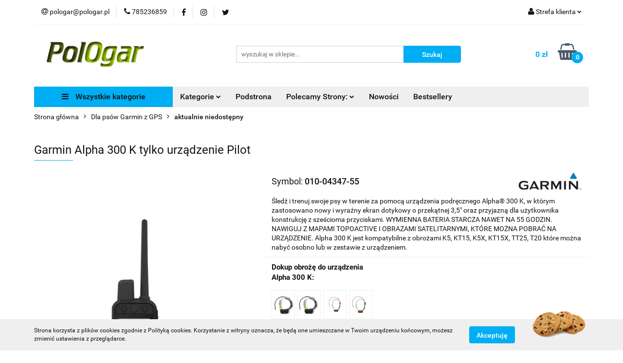

--- FILE ---
content_type: text/html; charset=utf-8
request_url: https://pologar.pl/Garmin-Alpha-300-K-tylko-urzadzenie-Pilot-p25264
body_size: 22285
content:
<!DOCTYPE html>
<html lang="pl" currency="PLN"  class=" ">
	<head>
		<meta http-equiv="Content-Type" content="text/html; charset=UTF-8" />
		<meta name="description" content="Garmin Alpha 300 K tylko urządzenie Pilot   Urządzenie jest kompatybilne z obrożami K5, KT15, K5X, KT15X, TT25, T20 które można nabyć osobno lub w zestawie z urządzeniem. Śledź i trenuj swoje psy w terenie za pomocą urządzenia podręcznego Alpha® 300 K, w ">
		<meta name="keywords" content="Obroża elektryczna, Obroża elektryczna dla psa, obroża, wabik,obroża lektroniczna, obroża antyszczekowa, ogrodzenie dla psa, gps dla psa">
					<meta name="generator" content="Sky-Shop">
						<meta name="author" content="PolOgar - działa na oprogramowaniu sklepów internetowych Sky-Shop.pl">
		<meta name="viewport" content="width=device-width, initial-scale=1.0">
		<meta name="skin_id" content="universal">
		<meta property="og:title" content="pologar &gt; Garmin Alpha 300 K tylko urządzenie Pilot">
		<meta property="og:description" content="Garmin Alpha 300 K tylko urządzenie Pilot   Urządzenie jest kompatybilne z obrożami K5, KT15, K5X, KT15X, TT25, T20 które można nabyć osobno lub w zestawie z urządzeniem. Śledź i trenuj swoje psy w terenie za pomocą urządzenia podręcznego Alpha® 300 K, w ">
					<meta property="og:image" content="https://pologar.pl/images/pologar/47000-48000/Garmin-Alpha-300-K-tylko-urzadzenie-Pilot_%5B47267%5D_568.jpg">
			<meta property="og:image:type" content="image/jpeg">
			<meta property="og:image:width" content="568">
			<meta property="og:image:height" content="518">
			<link rel="image_src" href="https://pologar.pl/images/pologar/47000-48000/Garmin-Alpha-300-K-tylko-urzadzenie-Pilot_%5B47267%5D_568.jpg">
							<link rel="shortcut icon" href="/upload/pologar/favicon.png">
									<link rel="next" href="https://pologar.pl/Garmin-Alpha-300-K-tylko-urzadzenie-Pilot-p25264/pa/2#scr">
							<link rel="canonical" href="https://pologar.pl/Garmin-Alpha-300-K-tylko-urzadzenie-Pilot-p25264">
							<link rel="alternate" href="https://pologar.pl/Garmin-Alpha-300-K-tylko-urzadzenie-Pilot-p25264" hreflang="pl">
				<title>pologar &gt; Garmin Alpha 300 K tylko urządzenie Pilot</title>
		

					<script src="https://static.payu.com/res/v2/widget-mini-installments.js"></script>
				



<!-- edrone -->












		<script type="text/javascript">

			function imageLoaded(element, target = "prev") {
				let siblingElement;
				if (target === "prev") {
					siblingElement = element.previousElementSibling;
				} else if (target === "link") {
					siblingElement = element.parentElement.previousElementSibling;
				}
				if (siblingElement && (siblingElement.classList.contains("fa") || siblingElement.classList.contains("icon-refresh"))) {
					siblingElement.style.display = "none";
				}
			}
			</script>

        
		<link rel="stylesheet" href="/view/new/userContent/pologar/style.css?v=552">
		<style>
@media all and (min-width: 768px) {
 #header + .custom-area {
  display: none;
 }
}
</style>
		
		<script src="/view/new/scheme/public/_common/js/libs/promise/promise.min.js"></script>
		<script src="/view/new/scheme/public/_common/js/libs/jquery/jquery.min.js"></script>
		<script src="/view/new/scheme/public/_common/js/libs/angularjs/angularjs.min.js"></script>
	</head>
	<body 		  data-coupon-codes-active="0"
		  data-free-delivery-info-active="1"
		  data-generate-pdf-config="OFF"
		  data-hide-price="0"
		  data-is-user-logged-id="0"
		  data-loyalty-points-active="0"
		  data-cart-simple-info-quantity="0"
		  data-cart-simple-info-price="0 zł"
		  data-base="PLN"
		  data-used="PLN|zł"
		  data-rates="'PLN':1"
		  data-decimal-hide="1"
		  data-decimal=","
		  data-thousand=" "
		   data-js-hash="adecc4fa2e"		  		  		  class="		  		  		  		  "
		  		  		  		  		  data-hurt-price-type=""
		  data-hurt-price-text=""
		  		  data-tax="23"
	>
		
		
		


<div id="aria-live" role="alert" aria-live="assertive" class="sr-only">&nbsp;</div>
<main class="skyshop-container" data-ng-app="SkyShopModule">
		

<div data-ng-controller="CartCtrl" data-ng-init="init({type: 'QUICK_CART', turnOffSales: 0})">
		
<md-sidenav ng-cloak md-component-id="mobile-cart" class="md-sidenav-right position-fixed" sidenav-swipe>
    <md-content layout-padding="">
        <div class="dropdown dropdown-quick-cart">
            
  <ul data-ng-if="data.cartSelected || data.hidePrice" class="quick-cart-products-wrapper products">
    <li data-ng-if="!data.cartSelected.items.length" class="quick-cart-empty-wrapper">
      <div class="quick-cart-empty-title">
        Koszyk jest pusty
      </div>
    </li>
    <li data-ng-if="data.cartSelected.items.length && item.type !== 'GRATIS_PRODUCT'" class="quick-cart-products__item" data-nosnippet data-ng-repeat="item in data.cartSelected.items track by item.id">
      <div class="container-fluid">
        <div class="row product">
          <div>
            <button data-ng-click="openProductPage(item.product)" data-ng-disabled="isApiPending">
              <img class="product-image"
                   data-ng-srcset="[{[item.product.photo.url]}] 125w"
                   sizes="(max-width: 1200px) 125px, 125px"
                   data-ng-src="[{[item.product.photo.url]}]"
                   alt="[{[item.product.name]}]"/>
            </button>
          </div>
          <div>
            <button data-ng-click="openProductPage(item.product)" data-ng-disabled="isApiPending">
              <span class="product-name" data-ng-bind="item.product.name"></span>
            </button>
            <span class="product-total">
            <span data-ng-bind="item.quantity"></span> x <span data-ng-bind-html="item.unitPriceSummary | priceFormat:''"></span>
          </span>
          </div>
          <div>
            <i class="close-shape"
               is-disabled="isApiPending"
               remove-list-item
               parent-selector-to-remove="'li'"
               collapse-animation="true"
               click="deleteCartItem(item.id)"></i>
          </div>
        </div>
      </div>
    </li>
  </ul>
  <div data-ng-if="data.cartSelected || data.hidePrice" class="quick-cart-products-actions">
    <div class="quick-cart-products-actions__summary">
      <div data-ng-if="cartFinalDiscountByFreeDelivery() || (data.cartFreeDelivery && data.cartFreeDelivery.status !== data.cartFreeDeliveryStatuses.NOT_AVAILABLE)" class="quick-cart-products-actions__summary-delivery">
        <div data-ng-if="!cartFinalDiscountByFreeDelivery()  && data.cartFreeDelivery.missingAmount > 0" class="summary-element cart-is-free-shipment">
          <span>Do bezpłatnej dostawy brakuje</span>
          <span data-ng-bind-html="data.cartFreeDelivery | priceFormat: ''">-,--</span>
        </div>
        <div data-ng-if="cartFinalDiscountByFreeDelivery() || data.cartFreeDelivery.missingAmount <= 0" class="summary-element free-shipment-wrapper">
          <i class="fa fa-truck"></i>
          <span class="value-upper free-shipment-info">Darmowa dostawa!</span>
        </div>
        <div>
        </div>
      </div>

      <div class="quick-cart-products-actions__summary-total-price">
        <span>Suma </span>
        <span data-ng-if="!data.hidePrice" class="value" data-ng-bind-html="data.cartSelected.priceSummary | priceFormat:'':true">0 zł</span>
        <span data-ng-if="data.hidePrice" class="hide-price-text"></span>
      </div>
            <div class="quick-cart-products-actions__summary-discount-info" data-ng-if="data.cartSelected.priceSummary.final.gross != data.cartSelected.priceSummary.base.gross">
        <small>Cena uwzględnia rabaty</small>
      </div>
    </div>
    <button data-ng-disabled="isApiPending" type="button" class="btn btn-primary btn-block" data-ng-click="goToCart()">
      Realizuj zamówienie
    </button>
  </div>
  <!--googleon: all-->
        </div>
    </md-content>
</md-sidenav>	<header id="header" class="mod-header-6 ">
			
<section class="cookies hidden bottom">
  <div class="container">
    <div class="row">
      <div class="col-xs-8">
        <span>Strona korzysta z plików cookies zgodnie z Polityką cookies. Korzystanie z witryny oznacza, że będą one umieszczane w Twoim urządzeniu końcowym, możesz zmienić ustawienia z przeglądarce.</span>
      </div>
      <div class="col-xs-4">
        <button type="button" class="btn btn-primary core_acceptCookies">Akceptuję</button>
        <div class="cookie-bg-block" style="background-image: url('/view/new/scheme/public/_common/img/cookies.png')"></div>
      </div>
    </div>
  </div>
</section>
		<div class="header_inner_wrapper">
		
<section class="mobile-search">
  <span class="title">Szukaj</span>
  <i class="close-shape"></i>
    <form method="GET" action="/category/#top">
      <div class="row">
        <div class="mobile-search-input-wrapper clearbox">
          <input class="input-field " type="text" name="q" product-per-page="4" value="" placeholder="wyszukaj w sklepie..." autocomplete="off"  />
          <i class="clearbox_button"></i>
                  </div>
        <div class="mobile-search-btn-wrapper">
          <input type="submit" value="Szukaj" class="btn btn-primary btn-block">
        </div>
      </div>
          </form>
</section>
		
		<section class="top_bar">
			<div class="sky-container">
				<div class="top_bar_inner_wrapper">
					<div class="top_bar_item left">
						
<div class="top_bar_item_list_wrapper">
  <ul class="top_bar_item_list">
        <li data-type="email" class="top_bar_item_list_item hidden-on-mobile" id="top_bar_item_list_item_email">
                  <a href="mailto:pologar@pologar.pl">
            <div class="top_bar_item_list_item_icon" id="top_bar_item_list_item_email_icon">
              <span class="helper-icon">
                <i class="fa fa-at"></i>
              </span>
            </div>
            <span class="helper-text">
              pologar@pologar.pl
            </span>
          </a>
                  </li>
              <li data-type="phone" class="top_bar_item_list_item hidden-on-mobile" id="top_bar_item_list_item_phone">
                      <a href="tel:785236859">
              <div class="top_bar_item_list_item_icon" id="top_bar_item_list_item_phone_icon">
                <span class="helper-icon">
                  <i class="fa fa-phone"></i>
                </span>
              </div>
              <span class="helper-text">
                785236859
              </span>
            </a>
                </li>
                      <li data-type="social-sm_facebook" class="top_bar_item_list_item top_bar_item_list_item_social_media hidden-on-mobile" ng-non-bindable>
            <a href="https://www.facebook.com/fhupologar/" rel="nofollow" target="_blank">
                <div class="top_bar_item_list_item_social_media">
                                    <span class="top_bar_item_list_item_social_media_icon" id="top_bar_item_list_item_social_media_icon_fb">
                    <i class="fa fa-facebook"></i>
                  </span>
                                  </div>
            </a>
        </li>
                        <li data-type="social-sm_instagram" class="top_bar_item_list_item top_bar_item_list_item_social_media hidden-on-mobile" ng-non-bindable>
            <a href="https://www.instagram.com/fhu_pologar/" rel="nofollow" target="_blank">
                <div class="top_bar_item_list_item_social_media">
                                    <span class="top_bar_item_list_item_social_media_icon" id="top_bar_item_list_item_social_media_icon_ig">
                    <i class="fa fa-instagram"></i>
                  </span>
                                  </div>
            </a>
        </li>
                                                                <li data-type="social-sm_twitter" class="top_bar_item_list_item top_bar_item_list_item_social_media hidden-on-mobile" ng-non-bindable>
            <a href="https://twitter.com/OgarPol" rel="nofollow" target="_blank">
                <div class="top_bar_item_list_item_social_media">
                                    <span class="top_bar_item_list_item_social_media_icon" id="top_bar_item_list_item_social_media_icon_twitt">
                    <i class="fa fa-twitter"></i>
                  </span>
                                  </div>
            </a>
        </li>
                                                                                <li id="mobile-open-contact" class="top_bar_item_list_item top_bar_item_list_item_contact hidden-on-desktop">
          <a href="#">
            <div class="top_bar_item_list_item_item_social_envelope_icon">
              <span class="helper-icon">
                <i class="fa fa-envelope"></i>
              </span>
              <span class="helper-arrow">
                <i class="fa fa-chevron-down"></i>
              </span>
            </div>
          </a>
      </li>
      </ul>
</div>					</div>
					<div class="top_bar_item right">
						
<div class="top_bar_item_list_wrapper">
    <ul class="top_bar_item_list">
                        <li class="top_bar_item_list_item user-menu">
            
  <div class="header_top_bar_social_user_icon">
    <span class="helper-icon">
      <i class="fa fa-user"></i>
    </span>
          <span class="hidden-on-mobile">
        Strefa klienta
      </span>
      <span class="helper-arrow">
        <i class="fa fa-chevron-down"></i>      </span> 
  </div>
  <div class="dropdown">
    <ul>
      <li>
        <a href="/login/">Zaloguj się</a>
      </li>
      <li>
        <a href="/register/">Zarejestruj się</a>
      </li>
            <li>
        <a href="/ticket/add/" rel="nofollow">Dodaj zgłoszenie</a>
      </li>
          </ul>
  </div>
        </li>
                    <li cy-data="headerCart" data-ng-click="openMobileCart($event)" data-ng-mouseenter="loadMobileCart()" class="top_bar_item_list_item quick-cart  hidden-on-desktop ">
                <div class="top_bar_item_list_item_cart_icon">
                    <span class="helper-icon">
                        <i class="fa fa-shopping-basket"></i>
                    </span>
                    <span class="helper-text">
                        Koszyk
                    </span>
                    <span class="helper-text-amount">
                        <span class="helper-cart-left-bracket">(</span>
                        <span data-ng-bind="data.cartAmount">0</span>
                        <span class="helper-cart-right-bracket">)</span>
                    </span>
                    <span class="helper-arrow">
                        <i class="fa fa-chevron-down"></i>
                    </span>
                </div>
                                <div data-ng-if="data.initCartAmount" class="dropdown dropdown-quick-cart">
                    
  <ul data-ng-if="data.cartSelected || data.hidePrice" class="quick-cart-products-wrapper products">
    <li data-ng-if="!data.cartSelected.items.length" class="quick-cart-empty-wrapper">
      <div class="quick-cart-empty-title">
        Koszyk jest pusty
      </div>
    </li>
    <li data-ng-if="data.cartSelected.items.length && item.type !== 'GRATIS_PRODUCT'" class="quick-cart-products__item" data-nosnippet data-ng-repeat="item in data.cartSelected.items track by item.id">
      <div class="container-fluid">
        <div class="row product">
          <div>
            <button data-ng-click="openProductPage(item.product)" data-ng-disabled="isApiPending">
              <img class="product-image"
                   data-ng-srcset="[{[item.product.photo.url]}] 125w"
                   sizes="(max-width: 1200px) 125px, 125px"
                   data-ng-src="[{[item.product.photo.url]}]"
                   alt="[{[item.product.name]}]"/>
            </button>
          </div>
          <div>
            <button data-ng-click="openProductPage(item.product)" data-ng-disabled="isApiPending">
              <span class="product-name" data-ng-bind="item.product.name"></span>
            </button>
            <span class="product-total">
            <span data-ng-bind="item.quantity"></span> x <span data-ng-bind-html="item.unitPriceSummary | priceFormat:''"></span>
          </span>
          </div>
          <div>
            <i class="close-shape"
               is-disabled="isApiPending"
               remove-list-item
               parent-selector-to-remove="'li'"
               collapse-animation="true"
               click="deleteCartItem(item.id)"></i>
          </div>
        </div>
      </div>
    </li>
  </ul>
  <div data-ng-if="data.cartSelected || data.hidePrice" class="quick-cart-products-actions">
    <div class="quick-cart-products-actions__summary">
      <div data-ng-if="cartFinalDiscountByFreeDelivery() || (data.cartFreeDelivery && data.cartFreeDelivery.status !== data.cartFreeDeliveryStatuses.NOT_AVAILABLE)" class="quick-cart-products-actions__summary-delivery">
        <div data-ng-if="!cartFinalDiscountByFreeDelivery()  && data.cartFreeDelivery.missingAmount > 0" class="summary-element cart-is-free-shipment">
          <span>Do bezpłatnej dostawy brakuje</span>
          <span data-ng-bind-html="data.cartFreeDelivery | priceFormat: ''">-,--</span>
        </div>
        <div data-ng-if="cartFinalDiscountByFreeDelivery() || data.cartFreeDelivery.missingAmount <= 0" class="summary-element free-shipment-wrapper">
          <i class="fa fa-truck"></i>
          <span class="value-upper free-shipment-info">Darmowa dostawa!</span>
        </div>
        <div>
        </div>
      </div>

      <div class="quick-cart-products-actions__summary-total-price">
        <span>Suma </span>
        <span data-ng-if="!data.hidePrice" class="value" data-ng-bind-html="data.cartSelected.priceSummary | priceFormat:'':true">0 zł</span>
        <span data-ng-if="data.hidePrice" class="hide-price-text"></span>
      </div>
            <div class="quick-cart-products-actions__summary-discount-info" data-ng-if="data.cartSelected.priceSummary.final.gross != data.cartSelected.priceSummary.base.gross">
        <small>Cena uwzględnia rabaty</small>
      </div>
    </div>
    <button data-ng-disabled="isApiPending" type="button" class="btn btn-primary btn-block" data-ng-click="goToCart()">
      Realizuj zamówienie
    </button>
  </div>
  <!--googleon: all-->
                </div>
                            </li>
            </ul>
</div>
					</div>
				</div>
			</div>
		</section>
		<section class="header_middle_content">
			<div class="sky-container">
				<div class="header_middle_content_inner_wrapper">
					<a href="/" class="header_middle_content_logo">
						<img src="/upload/pologar/logos//logo%281%29.png" data-src-old-browser="" alt=" PolOgar " />
					</a>
					<ul class="mobile-actions">
						<li id="mobile-open-search">
							<i class="fa fa-search"></i>
						</li>
						<li id="mobile-open-menu">
							<i class="fa fa-bars"></i>
						</li>
					</ul>
					<div class="header_middle_content_searchbox search-box ">
						<form method="GET" action="/category/#top">
							<div class="header_middle_content_searchbox_input_wrapper">
								<input cy-data="headerSearch" class="input-field " type="text" name="q" value="" placeholder="wyszukaj w sklepie..." autocomplete="off"  />
															</div>
							<div class="header_middle_content_searchbox_button_wrapper">
								<input type="submit" value="Szukaj" class="btn btn-primary btn-block">
															</div>
						</form>
					</div>
										
<div cy-data="headerCart" class="header_middle_content_quick_cart_wrapper quick-cart">
  <a data-ng-click="openMobileCart($event)" data-ng-mouseenter="loadMobileCart()" href="/cart/" class="header_middle_content_quick_cart" rel="nofollow">
    <div class="header_middle_content_quick_cart_price price"><span data-ng-bind-html="data.cartPriceSummary | priceFormat:'':false:'final':'0 zł'">0 zł</span></div>
    <i class="fa fa-shopping-basket"></i>
    <div class="header_middle_content_quick_cart_counter counter"><span data-ng-bind="data.cartAmount">0</span></div>
  </a>
    <div ng-cloak data-ng-if="data.initCartAmount" class="dropdown dropdown-quick-cart">
    
  <ul data-ng-if="data.cartSelected || data.hidePrice" class="quick-cart-products-wrapper products">
    <li data-ng-if="!data.cartSelected.items.length" class="quick-cart-empty-wrapper">
      <div class="quick-cart-empty-title">
        Koszyk jest pusty
      </div>
    </li>
    <li data-ng-if="data.cartSelected.items.length && item.type !== 'GRATIS_PRODUCT'" class="quick-cart-products__item" data-nosnippet data-ng-repeat="item in data.cartSelected.items track by item.id">
      <div class="container-fluid">
        <div class="row product">
          <div>
            <button data-ng-click="openProductPage(item.product)" data-ng-disabled="isApiPending">
              <img class="product-image"
                   data-ng-srcset="[{[item.product.photo.url]}] 125w"
                   sizes="(max-width: 1200px) 125px, 125px"
                   data-ng-src="[{[item.product.photo.url]}]"
                   alt="[{[item.product.name]}]"/>
            </button>
          </div>
          <div>
            <button data-ng-click="openProductPage(item.product)" data-ng-disabled="isApiPending">
              <span class="product-name" data-ng-bind="item.product.name"></span>
            </button>
            <span class="product-total">
            <span data-ng-bind="item.quantity"></span> x <span data-ng-bind-html="item.unitPriceSummary | priceFormat:''"></span>
          </span>
          </div>
          <div>
            <i class="close-shape"
               is-disabled="isApiPending"
               remove-list-item
               parent-selector-to-remove="'li'"
               collapse-animation="true"
               click="deleteCartItem(item.id)"></i>
          </div>
        </div>
      </div>
    </li>
  </ul>
  <div data-ng-if="data.cartSelected || data.hidePrice" class="quick-cart-products-actions">
    <div class="quick-cart-products-actions__summary">
      <div data-ng-if="cartFinalDiscountByFreeDelivery() || (data.cartFreeDelivery && data.cartFreeDelivery.status !== data.cartFreeDeliveryStatuses.NOT_AVAILABLE)" class="quick-cart-products-actions__summary-delivery">
        <div data-ng-if="!cartFinalDiscountByFreeDelivery()  && data.cartFreeDelivery.missingAmount > 0" class="summary-element cart-is-free-shipment">
          <span>Do bezpłatnej dostawy brakuje</span>
          <span data-ng-bind-html="data.cartFreeDelivery | priceFormat: ''">-,--</span>
        </div>
        <div data-ng-if="cartFinalDiscountByFreeDelivery() || data.cartFreeDelivery.missingAmount <= 0" class="summary-element free-shipment-wrapper">
          <i class="fa fa-truck"></i>
          <span class="value-upper free-shipment-info">Darmowa dostawa!</span>
        </div>
        <div>
        </div>
      </div>

      <div class="quick-cart-products-actions__summary-total-price">
        <span>Suma </span>
        <span data-ng-if="!data.hidePrice" class="value" data-ng-bind-html="data.cartSelected.priceSummary | priceFormat:'':true">0 zł</span>
        <span data-ng-if="data.hidePrice" class="hide-price-text"></span>
      </div>
            <div class="quick-cart-products-actions__summary-discount-info" data-ng-if="data.cartSelected.priceSummary.final.gross != data.cartSelected.priceSummary.base.gross">
        <small>Cena uwzględnia rabaty</small>
      </div>
    </div>
    <button data-ng-disabled="isApiPending" type="button" class="btn btn-primary btn-block" data-ng-click="goToCart()">
      Realizuj zamówienie
    </button>
  </div>
  <!--googleon: all-->
  </div>
  
</div>									</div>
			</div>
		</section>
		<section class="header_bottom_content">
			<div class="sky-container">

			<div class="menu menu-calculate smart-menu" data-action="inline">
				<ul class="header_bottom_content_list" >
					<li class="header_bottom_content_list_item vertical-menu" id="open-header-left-menu">
													<a href="/">
								<i class="fa fa-bars"></i> Wszystkie kategorie
							</a>
											</li>
					
    <li class="header_bottom_content_list_item full-width ">
              <a class="header_bottom_content_list_item_anchor">
              Kategorie
        <span class="helper-arrow">
          <i class="fa fa-chevron-down"></i>
        </span>
      </a>
      <div class="dropdown">
        <div class="row">
                                    <div class="col-xs-12 col-sm-4 col-md-3">
                <div class="cat-title more">
                  <a href="/obroza-elektroniczna-Dogtra-c24">obroża elektroniczna Dogtra</a>
                </div>
                                  <ul class="header_bottom_content_list_dropdown">
                                          <li class="header_bottom_content_list_dropdown_item">
                        <a href="/Dla-1-psa-Dogtra-c40">Dla 1 psa Dogtra</a>
                      </li>
                                          <li class="header_bottom_content_list_dropdown_item">
                        <a href="/Dla-2-Psow-Dogtra-c41">Dla 2 Psów Dogtra</a>
                      </li>
                                          <li class="header_bottom_content_list_dropdown_item">
                        <a href="/Dla-3-psow-Dogtra-c42">Dla 3 psów Dogtra</a>
                      </li>
                                          <li class="header_bottom_content_list_dropdown_item">
                        <a href="/Dla-4-psow-Dogtra-c43">Dla 4 psów Dogtra</a>
                      </li>
                                          <li class="header_bottom_content_list_dropdown_item">
                        <a href="/aktualnie-niedostepny-c66">aktualnie niedostępny</a>
                      </li>
                                      </ul>
                              </div>
                          <div class="col-xs-12 col-sm-4 col-md-3">
                <div class="cat-title ">
                  <a href="/Akcesoria-dogtra-c56">Akcesoria dogtra</a>
                </div>
                              </div>
                          <div class="col-xs-12 col-sm-4 col-md-3">
                <div class="cat-title more">
                  <a href="/obroza-elektroniczna-DogTrace-c22">obroża elektroniczna DogTrace</a>
                </div>
                                  <ul class="header_bottom_content_list_dropdown">
                                          <li class="header_bottom_content_list_dropdown_item">
                        <a href="/Dla-1-psa-Dog-Trace-c48">Dla 1 psa Dog Trace</a>
                      </li>
                                          <li class="header_bottom_content_list_dropdown_item">
                        <a href="/Dla-2-Psow-Dog-Trace-c49">Dla 2 Psów Dog Trace</a>
                      </li>
                                          <li class="header_bottom_content_list_dropdown_item">
                        <a href="/Akcesoria-dogtrace-c58">Akcesoria dogtrace</a>
                      </li>
                                          <li class="header_bottom_content_list_dropdown_item">
                        <a href="/Dodatkowa-obroza-DOGTRACE-c60">Dodatkowa obroża DOGTRACE</a>
                      </li>
                                      </ul>
                              </div>
                          <div class="col-xs-12 col-sm-4 col-md-3">
                <div class="cat-title more">
                  <a href="/obroza-elektroniczna-Garmin-c23">obroża elektroniczna Garmin</a>
                </div>
                                  <ul class="header_bottom_content_list_dropdown">
                                          <li class="header_bottom_content_list_dropdown_item">
                        <a href="/Dla-1-psa-Garmin-c44">Dla 1 psa Garmin</a>
                      </li>
                                          <li class="header_bottom_content_list_dropdown_item">
                        <a href="/Dla-2-psow-Garmin-c45">Dla 2 psów Garmin</a>
                      </li>
                                          <li class="header_bottom_content_list_dropdown_item">
                        <a href="/Dla-3-Psow-Garmin-c46">Dla 3 Psów Garmin</a>
                      </li>
                                      </ul>
                              </div>
                          <div class="col-xs-12 col-sm-4 col-md-3">
                <div class="cat-title ">
                  <a href="/Wabik-elektroniczny-c38">Wabik elektroniczny</a>
                </div>
                              </div>
                          <div class="col-xs-12 col-sm-4 col-md-3">
                <div class="cat-title ">
                  <a href="/Lokalizator-GPS-dla-psow-c53">Lokalizator GPS dla psów</a>
                </div>
                              </div>
                          <div class="col-xs-12 col-sm-4 col-md-3">
                <div class="cat-title more">
                  <a href="/Dla-psow-Garmin-z-GPS-c14">Dla psów Garmin z GPS</a>
                </div>
                                  <ul class="header_bottom_content_list_dropdown">
                                          <li class="header_bottom_content_list_dropdown_item">
                        <a href="/Dla-1-psa-Garmin-GPS-c65">Dla 1 psa Garmin GPS</a>
                      </li>
                                          <li class="header_bottom_content_list_dropdown_item">
                        <a href="/Dodatkowa-obroza-Garmin-c47">Dodatkowa obroża Garmin</a>
                      </li>
                                          <li class="header_bottom_content_list_dropdown_item">
                        <a href="/aktualnie-niedostepny-c64">aktualnie niedostępny</a>
                      </li>
                                      </ul>
                              </div>
                          <div class="col-xs-12 col-sm-4 col-md-3">
                <div class="cat-title ">
                  <a href="/obroza-antyszczekowa-c33">obroża antyszczekowa</a>
                </div>
                              </div>
                          <div class="col-xs-12 col-sm-4 col-md-3">
                <div class="cat-title ">
                  <a href="/Elektroniczne-ogrodzenia-dla-psa-c37">Elektroniczne ogrodzenia dla psa</a>
                </div>
                              </div>
                          <div class="col-xs-12 col-sm-4 col-md-3">
                <div class="cat-title ">
                  <a href="/Dla-psow-Mysliwskich-Beeper-c39">Dla psów Myśliwskich Beeper</a>
                </div>
                              </div>
                          <div class="col-xs-12 col-sm-4 col-md-3">
                <div class="cat-title ">
                  <a href="/ptasia-wyrzutnia-c51">ptasia wyrzutnia</a>
                </div>
                              </div>
                          <div class="col-xs-12 col-sm-4 col-md-3">
                <div class="cat-title ">
                  <a href="/Dla-psow-c59">Dla psów</a>
                </div>
                              </div>
                              </div>
      </div>
    </li>
        
      
      
        <li class="header_bottom_content_list_dropdown_item">
      <a class="header_bottom_content_list_item_anchor" href="/news/n/38/Podstrona">
        Podstrona
      </a>
    </li>
    
      <li class="header_bottom_content_list_item single-category ">
              <a class="header_bottom_content_list_item_anchor" href="#">
              Polecamy Strony:
        <span class="helper-arrow">
          <i class="fa fa-chevron-down"></i>
        </span>
      </a>
      <div class="dropdown">
        <div class="row">
          <div class="col-xs-12">
            <ul>
                              <li>
                                      <a href="http://www.fundacjasosdlazwierzat.org/" target="_blank">FUNDACJA S.O.S. dla ZWIERZĄT</a>
                                  </li>
                              <li>
                                      <a href="http://www.setterpointerclub.pl/" target="_blank">Setter Pointer Club</a>
                                  </li>
                              <li>
                                      <a href="http://www.epaton.pl/" target="_blank">Szkoła Psów Myśliwskich - Epat</a>
                                  </li>
                              <li>
                                      <a href="http://www.workingsetter.eu" target="_blank">Working Setter Kennel</a>
                                  </li>
                              <li>
                                      <a href="http://www.firmy.net/myslistwo-i-wedkarstwo,jastrzebie-zdroj.html" >W trosce o Twój biznes Firmy.net</a>
                                  </li>
                              <li>
                                      <a href="https://uberto2000.eu" >Producent Uberto2000</a>
                                  </li>
                              <li>
                                      <a href="https://www.facebook.com/loyalpoint" >Hodowla i tresura psów Myśliwskich loyalpoint</a>
                                  </li>
                          </ul>
          </div>
        </div>
      </div>
    </li>
      
          <li class="header_bottom_content_list_dropdown_item">
      <a class="header_bottom_content_list_item_anchor" href="/category/c/new" >
        Nowości
      </a>
    </li>
  
          <li class="header_bottom_content_list_dropdown_item">
      <a class="header_bottom_content_list_item_anchor" href="/category/c/bestseller" >
        Bestsellery
      </a>
    </li>
  
					<li class="header_bottom_content_list_item  hamburger ">
						<a href="#">
							<i class="fa fa-bars"></i>
						</a>
						<div class="dropdown">
							<div class="row">
								<div class="col-xs-12 smart-menu">
									<ul class="hambureger-elements"></ul>
								</div>
							</div>
						</div>
					</li>
				</ul>
			</div>
							<section class="header-bottom slide-down">
					<div class="container-fluid">
						<div class="row">
							<div class="col-xs-3">
								<div class="vertical-menu">
									<div class="vertical-menu-content">
										<ul>
																																																	<li>
														<a href="/obroza-elektroniczna-Dogtra-c24">
															<span>obroża elektroniczna Dogtra</span>
														</a>
																													<div class="sub-categories items-col-3">
																<div class="sub-categories-content">
																	<div class="row">
																																					<div class="col-xs-4">
																				<div class="cat-title">
																					<a href="/Dla-1-psa-Dogtra-c40">Dla 1 psa Dogtra</a>
																				</div>
																																							</div>
																																					<div class="col-xs-4">
																				<div class="cat-title">
																					<a href="/Dla-2-Psow-Dogtra-c41">Dla 2 Psów Dogtra</a>
																				</div>
																																							</div>
																																					<div class="col-xs-4">
																				<div class="cat-title">
																					<a href="/Dla-3-psow-Dogtra-c42">Dla 3 psów Dogtra</a>
																				</div>
																																							</div>
																																					<div class="col-xs-4">
																				<div class="cat-title">
																					<a href="/Dla-4-psow-Dogtra-c43">Dla 4 psów Dogtra</a>
																				</div>
																																							</div>
																																					<div class="col-xs-4">
																				<div class="cat-title">
																					<a href="/aktualnie-niedostepny-c66">aktualnie niedostępny</a>
																				</div>
																																							</div>
																																			</div>
																</div>
															</div>
																											</li>
																																						<li>
														<a href="/Akcesoria-dogtra-c56">
															<span>Akcesoria dogtra</span>
														</a>
																											</li>
																																						<li>
														<a href="/obroza-elektroniczna-DogTrace-c22">
															<span>obroża elektroniczna DogTrace</span>
														</a>
																													<div class="sub-categories items-col-3">
																<div class="sub-categories-content">
																	<div class="row">
																																					<div class="col-xs-4">
																				<div class="cat-title">
																					<a href="/Dla-1-psa-Dog-Trace-c48">Dla 1 psa Dog Trace</a>
																				</div>
																																							</div>
																																					<div class="col-xs-4">
																				<div class="cat-title">
																					<a href="/Dla-2-Psow-Dog-Trace-c49">Dla 2 Psów Dog Trace</a>
																				</div>
																																							</div>
																																					<div class="col-xs-4">
																				<div class="cat-title">
																					<a href="/Akcesoria-dogtrace-c58">Akcesoria dogtrace</a>
																				</div>
																																							</div>
																																					<div class="col-xs-4">
																				<div class="cat-title">
																					<a href="/Dodatkowa-obroza-DOGTRACE-c60">Dodatkowa obroża DOGTRACE</a>
																				</div>
																																							</div>
																																			</div>
																</div>
															</div>
																											</li>
																																						<li>
														<a href="/obroza-elektroniczna-Garmin-c23">
															<span>obroża elektroniczna Garmin</span>
														</a>
																													<div class="sub-categories items-col-3">
																<div class="sub-categories-content">
																	<div class="row">
																																					<div class="col-xs-4">
																				<div class="cat-title">
																					<a href="/Dla-1-psa-Garmin-c44">Dla 1 psa Garmin</a>
																				</div>
																																							</div>
																																					<div class="col-xs-4">
																				<div class="cat-title">
																					<a href="/Dla-2-psow-Garmin-c45">Dla 2 psów Garmin</a>
																				</div>
																																							</div>
																																					<div class="col-xs-4">
																				<div class="cat-title">
																					<a href="/Dla-3-Psow-Garmin-c46">Dla 3 Psów Garmin</a>
																				</div>
																																							</div>
																																			</div>
																</div>
															</div>
																											</li>
																																						<li>
														<a href="/Wabik-elektroniczny-c38">
															<span>Wabik elektroniczny</span>
														</a>
																											</li>
																																						<li>
														<a href="/Lokalizator-GPS-dla-psow-c53">
															<span>Lokalizator GPS dla psów</span>
														</a>
																											</li>
																																						<li>
														<a href="/Dla-psow-Garmin-z-GPS-c14">
															<span>Dla psów Garmin z GPS</span>
														</a>
																													<div class="sub-categories items-col-3">
																<div class="sub-categories-content">
																	<div class="row">
																																					<div class="col-xs-4">
																				<div class="cat-title">
																					<a href="/Dla-1-psa-Garmin-GPS-c65">Dla 1 psa Garmin GPS</a>
																				</div>
																																							</div>
																																					<div class="col-xs-4">
																				<div class="cat-title">
																					<a href="/Dodatkowa-obroza-Garmin-c47">Dodatkowa obroża Garmin</a>
																				</div>
																																							</div>
																																					<div class="col-xs-4">
																				<div class="cat-title">
																					<a href="/aktualnie-niedostepny-c64">aktualnie niedostępny</a>
																				</div>
																																							</div>
																																			</div>
																</div>
															</div>
																											</li>
																																						<li>
														<a href="/obroza-antyszczekowa-c33">
															<span>obroża antyszczekowa</span>
														</a>
																											</li>
																																						<li>
														<a href="/Elektroniczne-ogrodzenia-dla-psa-c37">
															<span>Elektroniczne ogrodzenia dla psa</span>
														</a>
																											</li>
																																						<li>
														<a href="/Dla-psow-Mysliwskich-Beeper-c39">
															<span>Dla psów Myśliwskich Beeper</span>
														</a>
																											</li>
																																						<li>
														<a href="/ptasia-wyrzutnia-c51">
															<span>ptasia wyrzutnia</span>
														</a>
																											</li>
																																						<li>
														<a href="/Dla-psow-c59">
															<span>Dla psów</span>
														</a>
																											</li>
																																	</ul>
									</div>
								</div>
							</div>
													</div>
					</div>
				</section>
						</div>
		</section>
		<section id="sticky-header" data-sticky="no">
			<div class="sky-container">
				
<div class="sticky-header__wrapper">
    <a href="/" class="sticky-header_content__logo">
        <img src="/upload/pologar/logos//logo%281%29.png" data-src-old-browser="" alt=" PolOgar " />
    </a>
    <section class="sticky-header_content__menu smart-menu" data-action="inline">
         <ul class="sticky-header_content__menu_list">
            
    <li class="header_bottom_content_list_item full-width ">
              <a class="header_bottom_content_list_item_anchor">
              Kategorie
        <span class="helper-arrow">
          <i class="fa fa-chevron-down"></i>
        </span>
      </a>
      <div class="dropdown">
        <div class="row">
                                    <div class="col-xs-12 col-sm-4 col-md-3">
                <div class="cat-title more">
                  <a href="/obroza-elektroniczna-Dogtra-c24">obroża elektroniczna Dogtra</a>
                </div>
                                  <ul class="header_bottom_content_list_dropdown">
                                          <li class="header_bottom_content_list_dropdown_item">
                        <a href="/Dla-1-psa-Dogtra-c40">Dla 1 psa Dogtra</a>
                      </li>
                                          <li class="header_bottom_content_list_dropdown_item">
                        <a href="/Dla-2-Psow-Dogtra-c41">Dla 2 Psów Dogtra</a>
                      </li>
                                          <li class="header_bottom_content_list_dropdown_item">
                        <a href="/Dla-3-psow-Dogtra-c42">Dla 3 psów Dogtra</a>
                      </li>
                                          <li class="header_bottom_content_list_dropdown_item">
                        <a href="/Dla-4-psow-Dogtra-c43">Dla 4 psów Dogtra</a>
                      </li>
                                          <li class="header_bottom_content_list_dropdown_item">
                        <a href="/aktualnie-niedostepny-c66">aktualnie niedostępny</a>
                      </li>
                                      </ul>
                              </div>
                          <div class="col-xs-12 col-sm-4 col-md-3">
                <div class="cat-title ">
                  <a href="/Akcesoria-dogtra-c56">Akcesoria dogtra</a>
                </div>
                              </div>
                          <div class="col-xs-12 col-sm-4 col-md-3">
                <div class="cat-title more">
                  <a href="/obroza-elektroniczna-DogTrace-c22">obroża elektroniczna DogTrace</a>
                </div>
                                  <ul class="header_bottom_content_list_dropdown">
                                          <li class="header_bottom_content_list_dropdown_item">
                        <a href="/Dla-1-psa-Dog-Trace-c48">Dla 1 psa Dog Trace</a>
                      </li>
                                          <li class="header_bottom_content_list_dropdown_item">
                        <a href="/Dla-2-Psow-Dog-Trace-c49">Dla 2 Psów Dog Trace</a>
                      </li>
                                          <li class="header_bottom_content_list_dropdown_item">
                        <a href="/Akcesoria-dogtrace-c58">Akcesoria dogtrace</a>
                      </li>
                                          <li class="header_bottom_content_list_dropdown_item">
                        <a href="/Dodatkowa-obroza-DOGTRACE-c60">Dodatkowa obroża DOGTRACE</a>
                      </li>
                                      </ul>
                              </div>
                          <div class="col-xs-12 col-sm-4 col-md-3">
                <div class="cat-title more">
                  <a href="/obroza-elektroniczna-Garmin-c23">obroża elektroniczna Garmin</a>
                </div>
                                  <ul class="header_bottom_content_list_dropdown">
                                          <li class="header_bottom_content_list_dropdown_item">
                        <a href="/Dla-1-psa-Garmin-c44">Dla 1 psa Garmin</a>
                      </li>
                                          <li class="header_bottom_content_list_dropdown_item">
                        <a href="/Dla-2-psow-Garmin-c45">Dla 2 psów Garmin</a>
                      </li>
                                          <li class="header_bottom_content_list_dropdown_item">
                        <a href="/Dla-3-Psow-Garmin-c46">Dla 3 Psów Garmin</a>
                      </li>
                                      </ul>
                              </div>
                          <div class="col-xs-12 col-sm-4 col-md-3">
                <div class="cat-title ">
                  <a href="/Wabik-elektroniczny-c38">Wabik elektroniczny</a>
                </div>
                              </div>
                          <div class="col-xs-12 col-sm-4 col-md-3">
                <div class="cat-title ">
                  <a href="/Lokalizator-GPS-dla-psow-c53">Lokalizator GPS dla psów</a>
                </div>
                              </div>
                          <div class="col-xs-12 col-sm-4 col-md-3">
                <div class="cat-title more">
                  <a href="/Dla-psow-Garmin-z-GPS-c14">Dla psów Garmin z GPS</a>
                </div>
                                  <ul class="header_bottom_content_list_dropdown">
                                          <li class="header_bottom_content_list_dropdown_item">
                        <a href="/Dla-1-psa-Garmin-GPS-c65">Dla 1 psa Garmin GPS</a>
                      </li>
                                          <li class="header_bottom_content_list_dropdown_item">
                        <a href="/Dodatkowa-obroza-Garmin-c47">Dodatkowa obroża Garmin</a>
                      </li>
                                          <li class="header_bottom_content_list_dropdown_item">
                        <a href="/aktualnie-niedostepny-c64">aktualnie niedostępny</a>
                      </li>
                                      </ul>
                              </div>
                          <div class="col-xs-12 col-sm-4 col-md-3">
                <div class="cat-title ">
                  <a href="/obroza-antyszczekowa-c33">obroża antyszczekowa</a>
                </div>
                              </div>
                          <div class="col-xs-12 col-sm-4 col-md-3">
                <div class="cat-title ">
                  <a href="/Elektroniczne-ogrodzenia-dla-psa-c37">Elektroniczne ogrodzenia dla psa</a>
                </div>
                              </div>
                          <div class="col-xs-12 col-sm-4 col-md-3">
                <div class="cat-title ">
                  <a href="/Dla-psow-Mysliwskich-Beeper-c39">Dla psów Myśliwskich Beeper</a>
                </div>
                              </div>
                          <div class="col-xs-12 col-sm-4 col-md-3">
                <div class="cat-title ">
                  <a href="/ptasia-wyrzutnia-c51">ptasia wyrzutnia</a>
                </div>
                              </div>
                          <div class="col-xs-12 col-sm-4 col-md-3">
                <div class="cat-title ">
                  <a href="/Dla-psow-c59">Dla psów</a>
                </div>
                              </div>
                              </div>
      </div>
    </li>
        
      
      
        <li class="header_bottom_content_list_dropdown_item">
      <a class="header_bottom_content_list_item_anchor" href="/news/n/38/Podstrona">
        Podstrona
      </a>
    </li>
    
      <li class="header_bottom_content_list_item single-category ">
              <a class="header_bottom_content_list_item_anchor" href="#">
              Polecamy Strony:
        <span class="helper-arrow">
          <i class="fa fa-chevron-down"></i>
        </span>
      </a>
      <div class="dropdown">
        <div class="row">
          <div class="col-xs-12">
            <ul>
                              <li>
                                      <a href="http://www.fundacjasosdlazwierzat.org/" target="_blank">FUNDACJA S.O.S. dla ZWIERZĄT</a>
                                  </li>
                              <li>
                                      <a href="http://www.setterpointerclub.pl/" target="_blank">Setter Pointer Club</a>
                                  </li>
                              <li>
                                      <a href="http://www.epaton.pl/" target="_blank">Szkoła Psów Myśliwskich - Epat</a>
                                  </li>
                              <li>
                                      <a href="http://www.workingsetter.eu" target="_blank">Working Setter Kennel</a>
                                  </li>
                              <li>
                                      <a href="http://www.firmy.net/myslistwo-i-wedkarstwo,jastrzebie-zdroj.html" >W trosce o Twój biznes Firmy.net</a>
                                  </li>
                              <li>
                                      <a href="https://uberto2000.eu" >Producent Uberto2000</a>
                                  </li>
                              <li>
                                      <a href="https://www.facebook.com/loyalpoint" >Hodowla i tresura psów Myśliwskich loyalpoint</a>
                                  </li>
                          </ul>
          </div>
        </div>
      </div>
    </li>
      
          <li class="header_bottom_content_list_dropdown_item">
      <a class="header_bottom_content_list_item_anchor" href="/category/c/new" >
        Nowości
      </a>
    </li>
  
          <li class="header_bottom_content_list_dropdown_item">
      <a class="header_bottom_content_list_item_anchor" href="/category/c/bestseller" >
        Bestsellery
      </a>
    </li>
  
             <li class="hamburger  sticky-hamburger">
                                        <a href="#">
                                            <i class="fa fa-bars"></i>
                                        </a>
                                        <div class="dropdown">
                                            <div class="row">
                                                <div class="col-xs-12 smart-menu">
                                                    <ul class="hambureger-elements"></ul>
                                                </div>
                                            </div>
                                        </div>
                                    </li>
         </ul>
    </section>
    <section class="sticky-header_content__nav">
        
<div class="inline_nav">
    <ul class="inline_nav_list">
        <li class="inline_nav_list_item search">
            <span class="helper-icon">
                <i class="fa fa-search"></i>
            </span>
            
<div class="search_dropdown dropdown">
    <form method="GET" action="/category/#top">
        <div class="search_dropdown_inner_wrapper search-input">
            <div class="search_dropdown_input_wrapper">
                <input
                                                class="input-field " type="text" name="q" value="" placeholder="wyszukaj w sklepie..." autocomplete="off">
                            </div>
            <div class="search_dropdown_button_wrapper">
                <input type="submit" value="Szukaj" class="btn btn-primary btn-block">
            </div>
        </div>
            </form>
</div>
                    </li>
                        <li class="inline_nav_list_item">
            
  <div class="header_top_bar_social_user_icon">
    <span class="helper-icon">
      <i class="fa fa-user"></i>
    </span>
          </span> 
  </div>
  <div class="dropdown">
    <ul>
      <li>
        <a href="/login/">Zaloguj się</a>
      </li>
      <li>
        <a href="/register/">Zarejestruj się</a>
      </li>
            <li>
        <a href="/ticket/add/" rel="nofollow">Dodaj zgłoszenie</a>
      </li>
          </ul>
  </div>
        </li>
                <li ng-cloak class="inline_nav_list_item quick-cart">
            <span class="helper-icon">
                <i class="fa fa-shopping-basket"></i>
            </span>
                        <div data-ng-if="data.initCartAmount" class="dropdown dropdown-quick-cart">
                
  <ul data-ng-if="data.cartSelected || data.hidePrice" class="quick-cart-products-wrapper products">
    <li data-ng-if="!data.cartSelected.items.length" class="quick-cart-empty-wrapper">
      <div class="quick-cart-empty-title">
        Koszyk jest pusty
      </div>
    </li>
    <li data-ng-if="data.cartSelected.items.length && item.type !== 'GRATIS_PRODUCT'" class="quick-cart-products__item" data-nosnippet data-ng-repeat="item in data.cartSelected.items track by item.id">
      <div class="container-fluid">
        <div class="row product">
          <div>
            <button data-ng-click="openProductPage(item.product)" data-ng-disabled="isApiPending">
              <img class="product-image"
                   data-ng-srcset="[{[item.product.photo.url]}] 125w"
                   sizes="(max-width: 1200px) 125px, 125px"
                   data-ng-src="[{[item.product.photo.url]}]"
                   alt="[{[item.product.name]}]"/>
            </button>
          </div>
          <div>
            <button data-ng-click="openProductPage(item.product)" data-ng-disabled="isApiPending">
              <span class="product-name" data-ng-bind="item.product.name"></span>
            </button>
            <span class="product-total">
            <span data-ng-bind="item.quantity"></span> x <span data-ng-bind-html="item.unitPriceSummary | priceFormat:''"></span>
          </span>
          </div>
          <div>
            <i class="close-shape"
               is-disabled="isApiPending"
               remove-list-item
               parent-selector-to-remove="'li'"
               collapse-animation="true"
               click="deleteCartItem(item.id)"></i>
          </div>
        </div>
      </div>
    </li>
  </ul>
  <div data-ng-if="data.cartSelected || data.hidePrice" class="quick-cart-products-actions">
    <div class="quick-cart-products-actions__summary">
      <div data-ng-if="cartFinalDiscountByFreeDelivery() || (data.cartFreeDelivery && data.cartFreeDelivery.status !== data.cartFreeDeliveryStatuses.NOT_AVAILABLE)" class="quick-cart-products-actions__summary-delivery">
        <div data-ng-if="!cartFinalDiscountByFreeDelivery()  && data.cartFreeDelivery.missingAmount > 0" class="summary-element cart-is-free-shipment">
          <span>Do bezpłatnej dostawy brakuje</span>
          <span data-ng-bind-html="data.cartFreeDelivery | priceFormat: ''">-,--</span>
        </div>
        <div data-ng-if="cartFinalDiscountByFreeDelivery() || data.cartFreeDelivery.missingAmount <= 0" class="summary-element free-shipment-wrapper">
          <i class="fa fa-truck"></i>
          <span class="value-upper free-shipment-info">Darmowa dostawa!</span>
        </div>
        <div>
        </div>
      </div>

      <div class="quick-cart-products-actions__summary-total-price">
        <span>Suma </span>
        <span data-ng-if="!data.hidePrice" class="value" data-ng-bind-html="data.cartSelected.priceSummary | priceFormat:'':true">0 zł</span>
        <span data-ng-if="data.hidePrice" class="hide-price-text"></span>
      </div>
            <div class="quick-cart-products-actions__summary-discount-info" data-ng-if="data.cartSelected.priceSummary.final.gross != data.cartSelected.priceSummary.base.gross">
        <small>Cena uwzględnia rabaty</small>
      </div>
    </div>
    <button data-ng-disabled="isApiPending" type="button" class="btn btn-primary btn-block" data-ng-click="goToCart()">
      Realizuj zamówienie
    </button>
  </div>
  <!--googleon: all-->
            </div>
                    </li>
            </ul>
</div>
    </section>
</div>

			</div>
		</section>
	</div>
</header>
</div>
		

  <section class="breadcrumbs breadcrumbs--mobile-hidden mod-breadcrumbs-5">
    <div class="breadcrumbs-outer full-width">
      <div class="container-fluid">
        <div class="breadcrumbs-wrapper">
          <ul>
                          <li>
                                  <a href="/">
                                <span>
                  Strona główna
                </span>
                                  </a>
                              </li>
                          <li>
                                  <a href="/Dla-psow-Garmin-z-GPS-c14">
                                <span>
                  Dla psów Garmin z GPS
                </span>
                                  </a>
                              </li>
                          <li>
                                  <a href="/aktualnie-niedostepny-c64">
                                <span>
                  aktualnie niedostępny
                </span>
                                  </a>
                              </li>
                      </ul>
        </div>
      </div>
    </div>
    
<script type="application/ld+json">
  {
    "@context": "http://schema.org",
    "@type": "BreadcrumbList",
    "itemListElement": [
            {
        "@type": "ListItem",
        "position": 1,
        "item": {
          "@id": "/",
          "name": "Strona główna"
        }
      }
                  ,{
        "@type": "ListItem",
        "position": 2,
        "item": {
          "@id": "/Dla-psow-Garmin-z-GPS-c14",
          "name": "Dla psów Garmin z GPS"
        }
      }
                  ,{
        "@type": "ListItem",
        "position": 3,
        "item": {
          "@id": "/aktualnie-niedostepny-c64",
          "name": "aktualnie niedostępny"
        }
      }
                ]
  }
</script>
  </section>
		

<section class="product-card mod-product-card-1">
  <div class="container-fluid core_loadCard">
    <div class="row">
      <div class="col-md-12">
        <section class="heading inside to-left">
          <ul>
            <li>
              <h1 class="title">Garmin Alpha 300 K tylko urządzenie Pilot</h1>
            </li>
          </ul>
        </section>
        <div class="row">
          <div class="col-xxs col-sm-5 col-md-5">
            
<section class="product-gallery">
    <div class="carousel product-img">
          <div class="item">
        <i class="fa fa-refresh fa-spin fa-3x fa-fw"></i>
        <img srcset="/images/pologar/47000-48000/Garmin-Alpha-300-K-tylko-urzadzenie-Pilot_%5B47267%5D_480.jpg 480w, /images/pologar/47000-48000/Garmin-Alpha-300-K-tylko-urzadzenie-Pilot_%5B47267%5D_780.jpg 780w" sizes="(max-width: 767px) 780px, 480px" src="/images/pologar/47000-48000/Garmin-Alpha-300-K-tylko-urzadzenie-Pilot_%5B47267%5D_480.jpg" alt="Garmin Alpha 300 K tylko urządzenie Pilot" title="Garmin Alpha 300 K tylko urządzenie Pilot" class="horizontal"" />
                <img srcset="/images/pologar/47000-48000/Garmin-Alpha-300-K-tylko-urzadzenie-Pilot_%5B47267%5D_480.jpg 480w, /images/pologar/47000-48000/Garmin-Alpha-300-K-tylko-urzadzenie-Pilot_%5B47267%5D_780.jpg 780w" sizes="(max-width: 767px) 780px, 480px" src="/images/pologar/47000-48000/Garmin-Alpha-300-K-tylko-urzadzenie-Pilot_%5B47267%5D_480.jpg" data-zoom-image="/images/pologar/47000-48000/Garmin-Alpha-300-K-tylko-urzadzenie-Pilot_%5B47267%5D_1200.jpg" alt="Garmin Alpha 300 K tylko urządzenie Pilot" title="Garmin Alpha 300 K tylko urządzenie Pilot" class="mousetrap" />
              </div>
      </div>
    <div id="product-full-gallery">
    <div class="preview">
      <div class="carousel full-product-img">
        <div class="item"></div>
      </div>
    </div>
    <div class="menu">
      <div class="close">
        <i class="close-shape"></i>
      </div>
      <div class="carousel full-product-slideshow">
        <div class="item"></div>
      </div>
    </div>
    <div class="product">
      <span></span>
    </div>
  </div>
  <div id="product-single-image">
    <div class="preview">
      <div class="carousel full-product-single-img">
      </div>
    </div>
    <div class="close-panel">
      <div class="close">
        <i class="close-shape"></i>
      </div>
    </div>
  </div>

</section>
          </div>
          <div class="col-xxs col-sm-7 col-md-7">
            
<section class="product-informations" data-id="25264">
  <div class="row">
    <div class="col-xs-6">
      <div class="pull-left">

        <div data-parameter-display="1 "class="" data-parameter-default-value="010-04347-55" data-parameter-value="symbol">
            <span class="product-symbol">Symbol:
              <strong data-display-selector>010-04347-55</strong>
            </span>
        </div>
      </div>
    </div>
    <div class="col-xs-6">
      <div class="pull-right">
                <div class="brand-logo">
          <a href="/Garmin/pr/11" title="Garmin">
                        <img src="/upload/pologar/producers/garmin.png" alt="Garmin">
                      </a>
        </div>
              </div>
    </div>
        <div class="col-xs-12">
      <p class="product-short-description">
        Śledź i trenuj swoje psy w terenie za pomocą urządzenia podręcznego Alpha® 300 K, w którym zastosowano nowy i wyraźny ekran dotykowy o przekątnej 3,5″ oraz przyjazną dla użytkownika konstrukcję z sześcioma przyciskami. WYMIENNA BATERIA STARCZA NAWET NA 55 GODZIN. NAWIGUJ Z MAPAMI TOPOACTIVE I OBRAZAMI SATELITARNYMI, KTÓRE MOŻNA POBRAĆ NA URZĄDZENIE.
Alpha 300 K jest kompatybilne z obrożami K5, KT15, K5X, KT15X, TT25, T20 które można nabyć osobno lub w zestawie z urządzeniem.
      </p>
    </div>
      </div>
  
    <div class="row">
    <div class="col-xs-12 product-variants-row">
      <span class="parameter-name"> Dokup obrożę do urządzenia Alpha 300 K:</span>
      <div class="product-variants-container">
                  <article class="product-variant" title="Dodatkowa obroża Garmin K5X z funkcją śledzenia psa">
              <a href="/Dodatkowa-obroza-Garmin-K5X-z-funkcja-sledzenia-psa-p25216">
                <img src="/images/pologar/47000-48000/Dodatkowa-obroza-Garmin-K5-z-funkcja-sledzenia-psa_%5B47129%5D_60.jpg" class="simImage" alt="Dodatkowa obroża Garmin K5X z funkcją śledzenia psa">
              </a>
          </article>
                  <article class="product-variant" title="Dodatkowa obroża Garmin KT 15X z funkcją śledzenia i szkolenia psa">
              <a href="/Dodatkowa-obroza-Garmin-KT-15X-z-funkcja-sledzenia-i-szkolenia-psa-p25213">
                <img src="/images/pologar/47000-48000/Dodatkowa-obroza-Garmin-KT15-z-funkcja-sledzenia-i-szkolenia-psa_%5B47125%5D_60.jpg" class="simImage" alt="Dodatkowa obroża Garmin KT 15X z funkcją śledzenia i szkolenia psa">
              </a>
          </article>
                  <article class="product-variant" title="Dodatkowa Obroża gps dla psa Garmin Alpha T20 K">
              <a href="/Dodatkowa-Obroza-gps-dla-psa-Garmin-Alpha-T20-K-p25259">
                <img src="/images/pologar/47000-48000/Dodatkowa-Obroza-gps-dla-psa-Garmin-Alpha-T20-K_%5B47256%5D_60.jpg" class="simImage" alt="Dodatkowa Obroża gps dla psa Garmin Alpha T20 K">
              </a>
          </article>
                  <article class="product-variant" title="Dodatkowa Obroża gps dla psa Garmin Alpha TT25 K">
              <a href="/Dodatkowa-Obroza-gps-dla-psa-Garmin-Alpha-TT25-K-p25260">
                <img src="/images/pologar/47000-48000/Dodatkowa-Obroza-gps-dla-psa-Garmin-Alpha-TT25-K_%5B47456%5D_60.jpg" class="simImage" alt="Dodatkowa Obroża gps dla psa Garmin Alpha TT25 K">
              </a>
          </article>
              </div>
    </div>
  </div>
  
  <div class="row">
    <div class="col-xs-12">
            <div class="product-price">
                                      <span class="price-normal discount">
                                      <span class="core_priceFormat" data-price="3899.00" data-tax="23" data-price-type="">3899.00</span>
                                  </span>
                            
                                                <span class="price-discount-percent">
                    -12%
                  </span>
                                      
        <span class="price-special">
            <span class="core_priceFormat core_cardPriceSpecial" data-price="3439.00" data-price-default="3439.00" data-tax="23" data-price-type="|show_type">3439.00</span>
        </span>

        
                <span class="hidden core_priceFormat core_cardPriceBeforeDiscount" data-price="0" data-price-default="0" data-tax="0" data-price-type="|show_type"></span>
        
        
        
      
                                <div class="product_lowest_price">
                <span>Najniższa cena z 30 dni przed promocją:
                                    <div class="product_lowest_price_container">
                    <span class="core_priceFormat" data-price="3439" data-price-default="3439" data-price-type="|show_type" data-currency="zł">3439</span>
                  </div>
                                  </span>
              </div>
                  
      </div>
            <div class="product-add-to-cart">
                <div class="counter-field">
          <div class="row">
            <div class="col-xs-3">
              <button type="button" class="counter-decrease core_counterValueChange" data-type="decrease" disabled>
                <i class="fa fa-minus"></i>
              </button>
            </div>


            <div class="col-xs-6">
              <input class="core_counterValue"
              data-productAmountStatus="deny"
              autocomplete="off"
              -real-min="1"
              value="1"
              data-tick="1"
              data-boxamount="0"
              data-boxrestrict="1"
              data-boxrestrict-whole="false"
              data-min="1"
              data-max="99"
              placeholder="Ilość" />
            </div>
            <div class="col-xs-3">
              <button type="button" class="counter-increase core_counterValueChange" data-type="increase">
                <i class="fa fa-plus"></i>
              </button>
            </div>
          </div>
        </div>
                <span class="units">szt.</span>
                <button type="button" data-ng-controller="ProductCtrl" data-ng-click="addToCart($event)" class="add-to-cart" data-product-id="25264" ng-disabled="isApiPending" data-redirect="0">
          Do koszyka <i class="fa fa-cart-plus"></i>
        </button>
                                      <a href="#" class="add-to-store core_addToStore" data-product-id="25264">
              <i class="fa fa-heart-o"></i> <span>Do przechowalni</span>
            </a>
                        </div>
          </div>
  </div>

  
  
  
          <div class="row payments-payuraty">
      <img src="/inc/payments/PayURaty/PayURaty.jpg" alt="Oblicz ratę">
      <p>
                <span>Rata już od: <span id="installment-mini"></span> / mc</span>
              </p>
        <script type="text/javascript">
            var value = 3439.00;
            if (value >= 300 && value <= 20000) {
                var options = {
                    creditAmount: value,
                    posId: '219282',
                    key: '33',
                    showLongDescription: false
                };
                OpenPayU.Installments.miniInstallment('#installment-mini', options)
                    .then(function(result) {
                    })
                    .catch(function(e)  {
                        console.error(e.toString());
                    });
            }

        </script>
    </div>
    
  
          <div class="row z-index-2">
      <div class="col-xxs">
        <table class="product-parameters">

          
                                <tr>
          <td>
            <span class="parameter-name">Wysyłka w ciągu</span>
          </td>
          <td>
            <span class="text-field">towar dostępny po potwierdzeniu - proszę o kontakt</span>
          </td>
        </tr>
                                <tr>
          <td>
            <span class="parameter-name">Cena przesyłki</span>
          </td>
          <td>
                    <span class="text-field z-index-2">
                                              <span class="core_priceFormat" data-price="0" data-tax="23" data-price-type="brutto|show_type">0</span>
                        <div class="help-icon">
                          <i class="fa fa-question"></i>
                          <div class="help-icon-wrapper" data-parent="tr">
                            <table class="deliveries-methods">
                              <tbody>
                                                                  <tr>
                                    <td>Kurier za Pobraniem</td>
                                    <td>
                                      <strong>
                                        <span class="core_priceFormat" data-price="0" data-tax="23" data-price-type="brutto|show_type">0</span>
                                      </strong>
                                                                          </td>
                                  </tr>
                                                                  <tr>
                                    <td>Kurier Polska</td>
                                    <td>
                                      <strong>
                                        <span class="core_priceFormat" data-price="0" data-tax="23" data-price-type="brutto|show_type">0</span>
                                      </strong>
                                                                          </td>
                                  </tr>
                                                              </tbody>
                            </table>
                          </div>
                        </div>
                                          </span>
          </td>
        </tr>
                                
      </table>
    </div>
  </div>
      <div class="row">
    <div class="col-xxs">
      <button type="button" class="btn btn-primary core_askQuestionOpenPopup" data-product-id="25264">Zadaj pytanie</button>
    </div>
  </div>
      <div class="row product-parameters-row hidden">
    <div class="col-xxs">
      <table class="product-parameters">
                <tr data-parameter-display="0" class="hidden" data-parameter-default-value="" data-parameter-value="barcode">
          <td>
            <span class="parameter-name">Kod kreskowy</span>
          </td>
          <td>
            <span data-display-selector class="text-field"></span>
          </td>
        </tr>
                <tr data-parameter-display="0" class="hidden" data-parameter-default-value="" data-parameter-value="ean">
          <td>
            <span class="parameter-name">EAN</span>
          </td>
          <td>
            <span data-display-selector class="text-field"></span>
          </td>
        </tr>
                      </table>
    </div>
  </div>
      <div class="row">
    <div class="col-xxs">
      <p class="product-additional-text">
        Zadzwo zapytaj: 785236859
      </p>
    </div>
  </div>
        <div class="row">
    <div class="col-xxs">
      <table class="product-parameters">
        <tr>
          <td>
            <span class="parameter-name">Zostaw telefon</span>
          </td>
          <td>
            <input class="input-field" data-product-id="25264" type="text" value="" name="phone_number_box" placeholder="Zostaw numer telefonu. Oddzwonimy!" />
            <button type="button" class="send-phone core_sendPhone">Wyślij</button>
          </td>
        </tr>
      </table>
    </div>
  </div>
  </section>
          </div>
        </div>
      </div>
            <div class="clearfix"></div>
      <div class="col-md-12">
        
<section class="product-tabs" id="product-tabs">
  <section class="heading inside">
    <ul class="nav">
      <li class="active" data-rel-tab="description">
        <span class="title">Opis</span>
      </li>
                                                        <li data-rel-tab="comments">
          <span class="title">Opinie i oceny (0)</span>
        </li>
                    <li data-rel-tab="asq-question">
          <span class="title">Zadaj pytanie</span>
        </li>
          </ul>
  </section>
  <div class="tab" data-tab="description">
    <div class="tab-content">
      
<p class="def"><img title="pologar" alt="Pologar" height="411" width="970" src="https://pologar.pl/create_size_image.php?img=images/pologar/47000-48000/Dodatkowa-obroza-Garmin-T5-MINI-z-funkcja-sledzenia-psa_[47308]_600.jpg&amp;nocompress" class="def"></p>
<p class="def">&nbsp;</p>
<p class="def"><span style="font-size: medium;" class="def"><strong class="def">Urządzenie jest kompatybilne z obrożami K5, KT15, K5X, KT15X, TT25, T20 które można nabyć osobno lub w zestawie z urządzeniem.</strong></span></p>
<p class="def"><span style="font-size: medium;" class="def">Śledź i trenuj swoje psy w terenie za pomocą urządzenia podręcznego Alpha® 300 K, w którym zastosowano nowy i wyraźny ekran dotykowy o przekątnej 3,5″ oraz przyjazną dla użytkownika konstrukcję z sześcioma przyciskami.&nbsp; WYMIENNA BATERIA STARCZA NAWET NA 55 GODZIN.&nbsp; NAWIGUJ Z MAPAMI TOPOACTIVE I OBRAZAMI SATELITARNYMI, KTÓRE MOŻNA POBRAĆ NA URZĄDZENIE.</span></p>
<p class="def"><span style="font-size: medium;" class="def"><strong class="def">WYRAŹNY WYŚWIETLACZ I EKRAN DOTYKOWY</strong></span><br class="def">
<span style="font-size: medium;" class="def">Przeglądaj mapy i śledź swoje psy na jeszcze jaśniejszym wyświetlaczu o przekątnej 3,5″ z częstotliwością odświeżania co 5 sek. Czuły ekran dotykowy umożliwia łatwą obsługę urządzenia nawet z założonymi rękawicami oraz pozostaje czytelny w różnych warunkach oświetlenia.</span><br class="def">
<br class="def">
<span style="font-size: medium;" class="def"><strong class="def">PODGLĄD KANAŁÓW</strong></span><br class="def">
<span style="font-size: medium;" class="def">Monitoruj zagęszczenie obroży w okolicy i z łatwością wybieraj mniej zatłoczone kanały, aby uniknąć zakłóceń.</span><br class="def">
<br class="def">
<span style="font-size: medium;" class="def"><strong class="def">ŚLEDŹ SWOJE PSY</strong></span><br class="def">
<span style="font-size: medium;" class="def">Monitoruj do 20 psów na kolorowym ekranie dotykowym za pomocą kompatybilnych obroży z nadajnikiem nawet z odległości 10 km.</span><br class="def">
<br class="def">
<span style="font-size: medium;" class="def"><strong class="def">WYSZKÓL SWOJĄ SFORĘ</strong></span><br class="def">
<span style="font-size: medium;" class="def">Używaj dedykowanych przycisków, aby szybko wprowadzać wskazówki szkoleniowe i wydawać polecenia. Wybieraj spośród 18 poziomów stymulacji chwilowej i ciągłej. Myśliwi mogą również wydawać polecenia o różnej mocy dźwięku lub wibracji.</span><br class="def">
<br class="def">
<span style="font-size: medium;" class="def"><strong class="def">PROFILE PSÓW</strong></span><br class="def">
<span style="font-size: medium;" class="def">Wyświetlaj kluczowe pomiary z polowania, takie jak odległość, prędkość i czas oddalenia, bezpośrednio na ekranie informacji o psie.</span><br class="def">
<br class="def">
<span style="font-size: medium;" class="def"><strong class="def">OBRAZY SATELITARNE</strong></span><br class="def">
<span style="font-size: medium;" class="def">Pobieraj obrazy satelitarne za pośrednictwem technologii Wi-Fi na urządzenie i wyświetlaj cechy terenu z lotu ptaka, by wspomóc się podczas znajdowania drogi lub odpowiedniego siedliska zwierzyny.</span><br class="def">
<br class="def">
<span style="font-size: medium;" class="def"><strong class="def">Funkcje urządzenia podręcznego</strong></span><br class="def">
<span style="font-size: medium;" class="def">TRWAŁA BATERIA Wymienna bateria starcza nawet na 55 godzin.</span><br class="def">
<br class="def">
<span style="font-size: medium;" class="def"><strong class="def">ZARZĄDZANIE GRUPAMI</strong></span><br class="def">
<span style="font-size: medium;" class="def">Zaoszczędź czas na początku każdego polowania dzięki grupom psów i ludzi, które pasują do Twojego sposobu polowania, jak i ludzi, z którymi polujesz.</span><br class="def">
<br class="def">
<span style="font-size: medium;" class="def"><strong class="def">MONITOROWANIE PSÓW</strong></span><br class="def">
<span style="font-size: medium;" class="def">Zobacz, kiedy pies jest na tropie lub wystawia.</span><br class="def">
<br class="def">
<span style="font-size: medium;" class="def"><strong class="def">APLIKACJA GARMIN EXPLORE</strong></span><br class="def">
<span style="font-size: medium;" class="def">Sparuj z aplikacją Garmin Explore na smartfon, aby przejrzeć dane z całego polowania i nie tylko.</span><br class="def">
<br class="def">
<span style="font-size: medium;" class="def"><strong class="def">ZGODNOŚĆ WSTECZ</strong></span><br class="def">
<span style="font-size: medium;" class="def">Łatwo sparuj urządzenie podręczne z wybranymi obrożami z serii K i KT.</span><br class="def">
<br class="def">
<span style="font-size: medium;" class="def"><strong class="def">LISTA PSÓW</strong></span><br class="def">
<span style="font-size: medium;" class="def">Przechowuj dane o maks. 250 psach, ułatwiając przełączanie aktywnych obroży w terenie.</span><br class="def">
<br class="def">
<span style="font-size: medium;" class="def"><strong class="def">OBSŁUGA WIELU SYSTEMÓW GNSS</strong></span><br class="def">
<span style="font-size: medium;" class="def">Dostęp do wielu globalnych systemów nawigacji satelitarnej w celu uzyskania lepszej łączności w wymagających warunkach.</span><br class="def">
<br class="def">
<span style="font-size: medium;" class="def"><strong class="def">TRYB PRO VIEW COMPASS</strong></span><br class="def">
<span style="font-size: medium;" class="def">Ten prosty i szybki sposób umożliwia śledzenie kierunku i odległości psów od siebie.</span><br class="def">
<br class="def">
<span style="font-size: medium;" class="def"><strong class="def">MAPY TOPOACTIVE</strong></span><br class="def">
<span style="font-size: medium;" class="def">Uzyskaj szczegółowy widok m.in. poziomic terenu, wysokości topograficznych, szczytów i parków.</span><br class="def">
<br class="def">
<span style="font-size: medium;" class="def"><strong class="def">WYJĄTKOWE FUNKCJE MAP</strong></span><br class="def">
<span style="font-size: medium;" class="def">Subskrybuj mapy Outdoor Maps, aby uzyskać dostęp do ulepszonych map topograficznych czy też informacji o terenach publicznych i nazwach właścicieli.</span><br class="def">
<br class="def">
<span style="font-size: medium;" class="def"><strong class="def">WYSOKOŚCIOMIERZ</strong></span><br class="def">
<span style="font-size: medium;" class="def">Wysokościomierz barometryczny ułatwia dokładne monitorowanie wzniosu i spadku.</span><br class="def">
<br class="def">
<span style="font-size: medium;" class="def"><strong class="def">3-OSIOWY KOMPAS</strong></span><br class="def">
<span style="font-size: medium;" class="def">Nawiguj za pomocą 3-osiowego kompasu elektronicznego z kompensacją nachylenia niezależnie od tego, czy jesteś w ruchu, czy stoisz.</span></p>
<p class="def"><span style="font-size: medium;" class="def">WYMIARY FIZYCZNE 6,8 × 16,2 × 3,4 cm (2,7 × 6,4 × 1,3 cala) </span><br class="def">
<span style="font-size: medium;" class="def">EKRAN DOTYKOWY &nbsp;&nbsp;&nbsp; &nbsp;</span><br class="def">
<span style="font-size: medium;" class="def">WYMIARY WYŚWIETLACZA, SZER. X WYS. 4,7 × 7,7 cm (szer. × wys.); przekątna 3,5″ (88,9 mm)</span><br class="def">
<span style="font-size: medium;" class="def">ROZDZIELCZOŚĆ WYŚWIETLACZA, SZER. X WYS. 282 x 470 pikseli</span><br class="def">
<span style="font-size: medium;" class="def">TYP WYŚWIETLACZA Kolorowy, odblaskowo przezroczysty ekran dotykowy TFT</span><br class="def">
<span style="font-size: medium;" class="def">MASA 280 g ze standardową anteną i baterią</span><br class="def">
<span style="font-size: medium;" class="def">KLASA WODOSZCZELNOŚCI &nbsp;&nbsp;&nbsp; IPX7</span><br class="def">
<span style="font-size: medium;" class="def">BATERIA &nbsp;&nbsp;&nbsp; bateria litowo-jonowa (w zestawie)</span><br class="def">
<span style="font-size: medium;" class="def">CZAS DZIAŁANIA BATERII Nawet 55 godzin</span><br class="def">
<span style="font-size: medium;" class="def">INTERFEJS Szybkie złącze USB</span><br class="def">
<span style="font-size: medium;" class="def">PAMIĘĆ HISTORIA &nbsp;&nbsp;&nbsp; 16 GB</span></p>
<p class="def"><span style="font-size: medium;" class="def">FABRYCZNIE ZAŁADOWANE MAPY Tak (TopoActive Europe)</span><br class="def">
<span style="font-size: medium;" class="def">MOŻLIWOŚĆ DODAWANIA MAP </span><br class="def">
<span style="font-size: medium;" class="def">AUTOMATYCZNE WYZNACZANIE TRASY (DOKŁADNA NAWIGACJA PO DROGACH) &nbsp;&nbsp;&nbsp; Tak (z opcjonalnymi mapami z szczegółowymi drogami)</span><br class="def">
<span style="font-size: medium;" class="def">BIRDSEYE Tak (bezpośrednio w urządzeniu; roczna subskrypcja nie jest wymagana)</span><br class="def">
<span style="font-size: medium;" class="def">PAMIĘĆ I POJEMNOŚĆ BATERII Karta microSD (do nabycia osobno)</span><br class="def">
<span style="font-size: medium;" class="def">WAYPOINTY/ULUBIONE/POZYCJE 10 000</span><br class="def">
<span style="font-size: medium;" class="def">ŚLADY Do. 20 zapisanych profili (dowolna kombinacja zgodnych urządzeń dla psów i urządzeń podręcznych)</span><br class="def">
<span style="font-size: medium;" class="def">WYKRES ŚLADU 20 000 punktów, 250 śladów zapisanych w formacie spx, 300 aktywności zapisanych w formacie fit</span><br class="def">
<span style="font-size: medium;" class="def">TRASY 250</span><br class="def">
<span style="font-size: medium;" class="def">ZAPISANE KONTAKTY 250 psów</span><br class="def">
<span style="font-size: medium;" class="def">ZARZĄDZANIE GRUPAMI</span></p>
<p class="def"><span style="font-size: medium;" class="def">zobacz instrukcję obsługi&nbsp; Alpha 300 K <a target="_blank" href="/upload/pologar/Alpha_300_OM_PL-PL.pdf" class="def"><img style="vertical-align: middle; padding-right: 8px; border: 0px;" alt="PDF Document" src="/admin/view/img/32/file_extension_pdf.png" class="def"></a></span></p>
<p class="def">&nbsp;</p>
<p class="def">&nbsp;</p>
<p class="def"><span style="font-size: medium;" class="def">
<iframe width="640" height="480" src="https://www.youtube.com/embed/aOBC1AmQ0sI" frameborder="0" allowfullscreen></iframe>
 </span></p>

    </div>
  </div>
                    <div class="tab tab-hidden" data-tab="comments">
      <div class="tab-content">
        <section class="product-opinions">
          <div class="row">
            <div class="col-xs-12">
                              <strong class="no-opinions">Nie ma jeszcze komentarzy ani ocen dla tego produktu.</strong>
                          </div>
                      </div>
        </section>
      </div>
    </div>
        <div class="tab tab-hidden" data-tab="asq-question">
      <div class="tab-content">
        <section class="product-opinions">
          <form method="POST" action="#">
            <div class="col-xs-12">
              <table class="product-add-opinion">
                <tbody>
                  <tr>
                    <td>
                      <span class="parameter-name">Podpis</span>
                    </td>
                    <td>
                      <input class="input-field" type="text" value="" placeholder="" name="username" data-valid="required"  />
                    </td>
                  </tr>
                  <tr>
                    <td>
                      <span class="parameter-name">E-mail</span>
                    </td>
                    <td>
                      <input class="input-field" type="text" value="" placeholder="" name="email" data-valid="required|email" />
                      <input class="input-field" type="text" value="" placeholder="E-mail" name="email_confirm" style="position: absolute; left: -9999px;" autocomplete="off">
                    </td>
                  </tr>
                  <tr>
                    <td>
                      <span class="parameter-name">Zadaj pytanie</span>
                    </td>
                    <td>
                      <textarea class="textarea-field" rows="4" name="text" data-valid="required"></textarea>
                    </td>
                  </tr>
                </tbody>
              </table>
            </div>
            <div class="col-xs-12 mar-bot-25">
              <button type="button" class="btn btn-primary btn-lg btn-opinion-add core_askQuestion" data-product-id="25264">Wyślij</button>
            </div>
          </form>
        </section>
      </div>
    </div>
  </section>
      </div>
    </div>
  </div>
      <img src="/stat_add_visit/?ajax=1&amp;prod_id=25264&amp;rand=8025303_2" rel="nofollow" alt="" style="position:fixed;">
    
<script type="application/ld+json">
  {
    "@context": "http://schema.org",
    "@type": "Product",
      "description": "Śledź i trenuj swoje psy w terenie za pomocą urządzenia podręcznego Alpha® 300 K, w którym zastosowano nowy i wyraźny ekran dotykowy o przekątnej 3,5″ oraz przyjazną dla użytkownika konstrukcję z sześcioma przyciskami. WYMIENNA BATERIA STARCZA NAWET NA 55 GODZIN. NAWIGUJ Z MAPAMI TOPOACTIVE I OBRAZAMI SATELITARNYMI, KTÓRE MOŻNA POBRAĆ NA URZĄDZENIE.
Alpha 300 K jest kompatybilne z obrożami K5, KT15, K5X, KT15X, TT25, T20 które można nabyć osobno lub w zestawie z urządzeniem.",
            "name": "Garmin Alpha 300 K tylko urządzenie Pilot",
                                    "category": "aktualnie niedostępny",            "brand": {
          "@type": "Brand",
          "name": "Garmin"
      },
    "image": "/images/pologar/47000-48000/Garmin-Alpha-300-K-tylko-urzadzenie-Pilot_%5B47267%5D_1200.jpg",
        "offers": {
      "@type": "Offer",
      "availability": "http://schema.org/InStock",
      "price": "3439.00",
      "priceCurrency": "PLN"
    }
        }
</script>
  </section>

		

<section class="producers mod-producers-1">
  <div class="container-fluid">
    <section class="heading inside">
      <ul>
        <li class="active">
          <span class="title">Producenci</span>
        </li>
      </ul>
    </section>
    <div class="carousel producers-carousel-1 ">
              <div class="item">
          <a href="/Dog-Trace/pr/4126" title="Dog Trace">
                          <img src="/upload/pologar/producers/DogTrace.jpg" alt="Dog Trace">
                      </a>
        </div>
              <div class="item">
          <a href="/DOGTRA/pr/5124" title="DOGTRA">
                          <img src="/upload/pologar/producers/dogtra.jpg" alt="DOGTRA">
                      </a>
        </div>
              <div class="item">
          <a href="/Garmin/pr/11" title="Garmin">
                          <img src="/upload/pologar/producers/garmin.png" alt="Garmin">
                      </a>
        </div>
              <div class="item">
          <a href="/Uberto2000/pr/14427" title="Uberto2000">
                          <img src="/upload/pologar/producers/untitled2.png" alt="Uberto2000">
                      </a>
        </div>
          </div>
  </div>
</section>
		

<section class="products-slider mod-products-slider-3">
    <div class="container-fluid">
        <section class="heading inside">
            <ul class="nav">
                                <li class="active">
            <span class="title">
                                                                                    Produkty podobne                                        </span>
                </li>
                                <li class="">
            <span class="title">
                                                                                                  Ostatnio oglądane produkty                          </span>
                </li>
                                <li class="">
            <span class="title">
                                                                                                                Inni Klienci kupili również            </span>
                </li>
                
            </ul>
        </section>
                <div class="tab carousel products-slider-carousel-3 " data-tab="1"
             data-carousel-name="productsSliderCarousel3"
             data-timeout="false">
                                                                                                                                                            <div class="item">
                
<figure class="product-tile">
  <div class="product-img showcase-next-photo-fade">
    <i class="fa fa-refresh fa-spin fa-3x fa-fw"></i>
    <a href="/GPS-Garmin-Alpha-300i-K-tylko-urzadzenie-p25263" title="GPS Garmin Alpha 300i K tylko urządzenie" rel="nofollow">
      <img srcset="/images/pologar/47000-48000/GPS-Garmin-Alpha-300i-K-tylko-urzadzenie_%5B47264%5D_260.jpg 260w, /images/pologar/47000-48000/GPS-Garmin-Alpha-300i-K-tylko-urzadzenie_%5B47264%5D_480.jpg 480w" sizes="(max-width: 1200px) 480px, 260px" src="/images/pologar/47000-48000/GPS-Garmin-Alpha-300i-K-tylko-urzadzenie_%5B47264%5D_260.jpg" alt="ręczny odbiornik Garmin Alpha300i K" class="product-main-img   horizontal " onLoad="imageLoaded(this,'link')">                </a>
    <div cy-data="productActions" class="product-actions ">
      





      <div class="row">
                <div class=" col-xs-4 ">
          <a href="/GPS-Garmin-Alpha-300i-K-tylko-urzadzenie-p25263" rel="nofollow">
            <i class="fa fa-eye"></i>
          </a>
        </div>


                              <div class="col-xs-4">
                                                <a href="#" class="core_addToStore" data-product-id="25263">
                    <i class="fa fa-heart-o"></i>
                  </a>
                                          </div>
                    
                            <div class="col-xs-4">
            <a href="#" data-ng-controller="ProductCtrl" data-ng-click="addToCart($event)" data-ng-disabled="isApiPending" data-min="1" data-amount="99" data-product-id="25263" data-redirect="0">
              <i class="fa fa-shopping-basket"></i>
            </a>
          </div>
                  
              </div>

    </div>
  </div>
  <div class="product-desc">

          <div class="product-name">
        <a href="/GPS-Garmin-Alpha-300i-K-tylko-urzadzenie-p25263" title="GPS Garmin Alpha 300i K tylko urządzenie">
          <span>GPS Garmin Alpha 300i K tylko urządzenie</span>
        </a>
      </div>
    
    
    <div class="product-price">
              <span class="price-normal discount">
          <span class="core_priceFormat" data-price="4199.00" data-tax="23" data-price-type="">4199.00</span>
        </span>
                                          <span class="price-discount-percent">-13%</span>
                        <br>
            <span class="price-special ">
        <span class="core_priceFormat" data-price="3659.00" data-tax="23" data-price-type="|show_type">3659.00</span>
      </span>

      
          </div>
  </div>
</figure>
            </div>
                                                                                                                                                                                                                                                                                                                                            </div>
                <div class="tab carousel products-slider-carousel-3 tab-hidden" data-tab="2"
             data-carousel-name="productsSliderCarousel3"
             data-timeout="false">
                                </div>
                <div class="tab carousel products-slider-carousel-3 tab-hidden" data-tab="3"
             data-carousel-name="productsSliderCarousel3"
             data-timeout="false">
                                    <div class="item">
                
<figure class="product-tile">
  <div class="product-img showcase-next-photo-fade">
    <i class="fa fa-refresh fa-spin fa-3x fa-fw"></i>
    <a href="/GPS-dla-psa-Garmin-Alpha-300i-obroza-TT25-K-z-funkcja-sledzenia-i-szkolenia-psa-p25277" title="GPS dla psa Garmin Alpha 300i obroża TT25 K z funkcją śledzenia i szkolenia psa" rel="nofollow">
      <img srcset="/images/pologar/47000-48000/GPS-dla-psa-Garmin-Alpha-300-obroza-TT25-K-z-funkcja-sledzenia-i-szkolenia-psa_%5B47314%5D_260.jpg 260w, /images/pologar/47000-48000/GPS-dla-psa-Garmin-Alpha-300-obroza-TT25-K-z-funkcja-sledzenia-i-szkolenia-psa_%5B47314%5D_480.jpg 480w" sizes="(max-width: 1200px) 480px, 260px" src="/images/pologar/47000-48000/GPS-dla-psa-Garmin-Alpha-300-obroza-TT25-K-z-funkcja-sledzenia-i-szkolenia-psa_%5B47314%5D_260.jpg" alt="GPS dla psa Garmin Alpha 300 obroża TT25 K z funkcją śledzenia i szkolenia psa" class="product-main-img   horizontal " onLoad="imageLoaded(this,'link')">                </a>
    <div cy-data="productActions" class="product-actions ">
      





      <div class="row">
                <div class=" col-xs-4 ">
          <a href="/GPS-dla-psa-Garmin-Alpha-300i-obroza-TT25-K-z-funkcja-sledzenia-i-szkolenia-psa-p25277" rel="nofollow">
            <i class="fa fa-eye"></i>
          </a>
        </div>


                              <div class="col-xs-4">
                                                <a href="#" class="core_addToStore" data-product-id="25277">
                    <i class="fa fa-heart-o"></i>
                  </a>
                                          </div>
                    
                            <div class="col-xs-4">
            <a href="#" data-ng-controller="ProductCtrl" data-ng-click="addToCart($event)" data-ng-disabled="isApiPending" data-min="1" data-amount="99" data-product-id="25277" data-redirect="0">
              <i class="fa fa-shopping-basket"></i>
            </a>
          </div>
                  
              </div>

    </div>
  </div>
  <div class="product-desc">

          <div class="product-name">
        <a href="/GPS-dla-psa-Garmin-Alpha-300i-obroza-TT25-K-z-funkcja-sledzenia-i-szkolenia-psa-p25277" title="GPS dla psa Garmin Alpha 300i obroża TT25 K z funkcją śledzenia i szkolenia psa">
          <span>GPS dla psa Garmin Alpha 300i obroża TT25 K z funkcją śledzenia i szkolenia psa</span>
        </a>
      </div>
    
    
    <div class="product-price">
              <span class="price-normal discount">
          <span class="core_priceFormat" data-price="5798.00" data-tax="23" data-price-type="">5798.00</span>
        </span>
                                          <span class="price-discount-percent">-8%</span>
                        <br>
            <span class="price-special ">
        <span class="core_priceFormat" data-price="5358.00" data-tax="23" data-price-type="|show_type">5358.00</span>
      </span>

      
          </div>
  </div>
</figure>
            </div>
                                                <div class="item">
                
<figure class="product-tile">
  <div class="product-img showcase-next-photo-fade">
    <i class="fa fa-refresh fa-spin fa-3x fa-fw"></i>
    <a href="/GPS-dla-psa-Garmin-Alpha-300-obroza-TT25-K-z-funkcja-sledzenia-i-szkolenia-psa-p25266" title="GPS dla psa Garmin Alpha 300 obroża TT25 K z funkcją śledzenia i szkolenia psa" rel="nofollow">
      <img srcset="/images/pologar/47000-48000/GPS-dla-psa-Garmin-Alpha-300-obroza-TT25-K-z-funkcja-sledzenia-i-szkolenia-psa_%5B47269%5D_260.jpg 260w, /images/pologar/47000-48000/GPS-dla-psa-Garmin-Alpha-300-obroza-TT25-K-z-funkcja-sledzenia-i-szkolenia-psa_%5B47269%5D_480.jpg 480w" sizes="(max-width: 1200px) 480px, 260px" src="/images/pologar/47000-48000/GPS-dla-psa-Garmin-Alpha-300-obroza-TT25-K-z-funkcja-sledzenia-i-szkolenia-psa_%5B47269%5D_260.jpg" alt="GPS dla psa Garmin Alpha 300 obroża TT25 K z funkcją śledzenia i szkolenia psa" class="product-main-img   horizontal " onLoad="imageLoaded(this,'link')">                </a>
    <div cy-data="productActions" class="product-actions ">
      





      <div class="row">
                <div class=" col-xs-4 ">
          <a href="/GPS-dla-psa-Garmin-Alpha-300-obroza-TT25-K-z-funkcja-sledzenia-i-szkolenia-psa-p25266" rel="nofollow">
            <i class="fa fa-eye"></i>
          </a>
        </div>


                              <div class="col-xs-4">
                                                <a href="#" class="core_addToStore" data-product-id="25266">
                    <i class="fa fa-heart-o"></i>
                  </a>
                                          </div>
                    
                            <div class="col-xs-4">
            <a href="#" data-ng-controller="ProductCtrl" data-ng-click="addToCart($event)" data-ng-disabled="isApiPending" data-min="1" data-amount="99" data-product-id="25266" data-redirect="0">
              <i class="fa fa-shopping-basket"></i>
            </a>
          </div>
                  
              </div>

    </div>
  </div>
  <div class="product-desc">

          <div class="product-name">
        <a href="/GPS-dla-psa-Garmin-Alpha-300-obroza-TT25-K-z-funkcja-sledzenia-i-szkolenia-psa-p25266" title="GPS dla psa Garmin Alpha 300 obroża TT25 K z funkcją śledzenia i szkolenia psa">
          <span>GPS dla psa Garmin Alpha 300 obroża TT25 K z funkcją śledzenia i szkolenia psa</span>
        </a>
      </div>
    
    
    <div class="product-price">
              <span class="price-normal discount">
          <span class="core_priceFormat" data-price="5848.00" data-tax="23" data-price-type="">5848.00</span>
        </span>
                                          <span class="price-discount-percent">-12%</span>
                        <br>
            <span class="price-special ">
        <span class="core_priceFormat" data-price="5138.00" data-tax="23" data-price-type="|show_type">5138.00</span>
      </span>

      
          </div>
  </div>
</figure>
            </div>
                                                <div class="item">
                
<figure class="product-tile">
  <div class="product-img showcase-next-photo-fade">
    <i class="fa fa-refresh fa-spin fa-3x fa-fw"></i>
    <a href="/Dodatkowa-Obroza-gps-dla-psa-Garmin-Alpha-TT25-K-p25260" title="Dodatkowa Obroża gps dla psa Garmin Alpha TT25 K" rel="nofollow">
      <img srcset="/images/pologar/47000-48000/Dodatkowa-Obroza-gps-dla-psa-Garmin-Alpha-TT25-K_%5B47456%5D_260.jpg 260w, /images/pologar/47000-48000/Dodatkowa-Obroza-gps-dla-psa-Garmin-Alpha-TT25-K_%5B47456%5D_480.jpg 480w" sizes="(max-width: 1200px) 480px, 260px" src="/images/pologar/47000-48000/Dodatkowa-Obroza-gps-dla-psa-Garmin-Alpha-TT25-K_%5B47456%5D_260.jpg" alt="Dodatkowa Obroża gps dla psa Garmin Alpha TT25 K" class="product-main-img   horizontal " onLoad="imageLoaded(this,'link')">                </a>
    <div cy-data="productActions" class="product-actions ">
      





      <div class="row">
                <div class=" col-xs-4 ">
          <a href="/Dodatkowa-Obroza-gps-dla-psa-Garmin-Alpha-TT25-K-p25260" rel="nofollow">
            <i class="fa fa-eye"></i>
          </a>
        </div>


                              <div class="col-xs-4">
                                                <a href="#" class="core_addToStore" data-product-id="25260">
                    <i class="fa fa-heart-o"></i>
                  </a>
                                          </div>
                    
                            <div class="col-xs-4">
            <a href="#" data-ng-controller="ProductCtrl" data-ng-click="addToCart($event)" data-ng-disabled="isApiPending" data-min="1" data-amount="998" data-product-id="25260" data-redirect="0">
              <i class="fa fa-shopping-basket"></i>
            </a>
          </div>
                  
              </div>

    </div>
  </div>
  <div class="product-desc">

          <div class="product-name">
        <a href="/Dodatkowa-Obroza-gps-dla-psa-Garmin-Alpha-TT25-K-p25260" title="Dodatkowa Obroża gps dla psa Garmin Alpha TT25 K">
          <span>Dodatkowa Obroża gps dla psa Garmin Alpha TT25 K</span>
        </a>
      </div>
    
    
    <div class="product-price">
              <span class="price-normal discount">
          <span class="core_priceFormat" data-price="1949.00" data-tax="23" data-price-type="">1949.00</span>
        </span>
                                          <span class="price-discount-percent">-13%</span>
                        <br>
            <span class="price-special ">
        <span class="core_priceFormat" data-price="1699.00" data-tax="23" data-price-type="|show_type">1699.00</span>
      </span>

      
          </div>
  </div>
</figure>
            </div>
                                                                                                                    </div>
            </div>
</section>
		

<footer id="footer" class="mod-footer-1 full-width" ng-non-bindable>
  <div class="footer-container">
    <a href="/" class="mobile-logo">
              <img src="/upload/pologar/logos//logo%282%29.png" data-src-old-browser="" alt=" PolOgar " />
          </a>
    <div class="container-fluid">
      <div class="row">
        <div class="col-xxs col-xs-12 col-sm-6 col-md-3">
          <a href="/" class="logo">
                          <img src="/upload/pologar/logos//logo%282%29.png" data-src-old-browser="" alt=" PolOgar " />
                  		</a>
          <div class="section-title hidden-on-desktop">
            <span>Dane adresowe</span>
          </div>
          <ul class="menu">
                          <li>
                <div class="row">
                  <div class="col-xs-2">
                    <i class="fa fa-map-marker"></i>
                  </div>
                  <div class="col-xs-9 pre-line">F.H.U. PolOgar
Osiedle Pawlikowskiego 20 A / 8
44-240 Żory 
komórkowy: 785236859</div>
                </div>
              </li>
                                      <li>
                <div class="row">
                  <div class="col-xs-2">
                    <i class="fa fa-at"></i>
                  </div>
                                      <div class="col-xs-9 pre-line"><a href="mailto:pologar@pologar.pl">pologar@pologar.pl</a></div>
                                  </div>
              </li>
                                      <li>
                <div class="row">
                  <div class="col-xs-2">
                    <i class="fa fa-phone"></i>
                  </div>
                                      <div class="col-xs-9 pre-line"><a href="tel:785236859">785236859</a></div>
                                  </div>
              </li>
                      </ul>
        </div>
                              <div class="col-xxs col-xs-12 col-sm-6 col-md-3">
              <div class="section-title">
                <span>Informacje</span>
              </div>
              <ul class="menu">
                                  <li>
                                          <a href="/news/n/54/Dostawa">Dostawa</a>
                                      </li>
                                  <li>
                                          <a href="/news/n/55/Zwroty-i-reklamacje">Zwroty i reklamacje</a>
                                      </li>
                                  <li>
                                          <a href="/news/n/67/Regulamin">Regulamin</a>
                                      </li>
                                  <li>
                                          <a href="/news/n/134/Polityka-cookies">Polityka cookies</a>
                                      </li>
                                  <li>
                                          <a href="/news/n/113/Sposoby-platnosci">Sposoby płatności</a>
                                      </li>
                              </ul>
            </div>
                                        <div class="col-xxs col-xs-12 col-sm-6 col-md-3">
              <div class="section-title">
                <span>O sklepie</span>
              </div>
              <ul class="menu">
                                  <li>
                                          <a href="/news/n/53/O-nas">O nas</a>
                                      </li>
                              </ul>
            </div>
                                            <div class="col-xxs col-xs-12 col-sm-6 col-md-3">
          <div class="section-title">
            <span>Newsletter</span>
          </div>
          <ul class="menu">
            <li>Bądź zawsze na bieżąco z ofertą naszego sklepu, zapisz się do Newslettera teraz!</li>
            <li>
              <form action="#">
                <div class="container-fluid">
      						<div class="row">
      							<div class="col-xs-7">
                      <input class="input-field" name="email" type="email" value="" placeholder="Wpisz swój e-mail">
      							</div>
      							<div class="col-xs-5">
      								<input type="submit" value="Dodaj adres" class="btn btn-primary btn-block core_addEmailToNewsletter">
      							</div>
      						</div>
                </div>
    					</form>
            </li>
          </ul>
        </div>
        
  <div class="col-xs-12">
    <div class="section-title center">
      <span>Znajdziesz nas na</span>
    </div>
    <div class="socials">
                        <a              href="https://www.facebook.com/fhupologar/" rel="nofollow" target="_blank">
                          <i class="fa fa-facebook"></i>
                                                                                                                                                                      </a>
                                <a              href="https://www.instagram.com/fhu_pologar/" rel="nofollow" target="_blank">
                                      <i class="fa fa-instagram"></i>
                                                                                                                                                          </a>
                                                                                        <a              href="https://twitter.com/OgarPol" rel="nofollow" target="_blank">
                                                                                                  <i class="fa fa-twitter"></i>
                                                                                              </a>
                                                                                                      </div>
  </div>
      </div>
    </div>
  </div>
</footer>

<section class="footer-rights">
  <div class="container-fluid">
    <div class="center-block-position">
              <span>Sklep internetowy na oprogramowaniu Sky-Shop.pl</span>
        <a href="https://sky-shop.pl" target="_blank">
          <img src="/admin/view/img/oprogramowanie-sklepu_new.svg" alt="SKY-SHOP Sklep internetowy">
        </a>
          </div>
  </div>
</section>
	</main>



    <div class="fixed-elements">

                                                    
            <div id="to-top">
        <i class="fa fa-angle-up"></i>
      </div>
		      <div class="swipe-panel">
        <div class="swipe-panel-content"></div>
        <div class="swipe-panel-close-area"></div>
      </div>
    </div>
    <!--  <script src="/view/new/scheme/public/_common/js/images.js?v=552"></script>  -->
            
    
    <script>
window.S = {"USER":{"name":"","email":""},"LANG":"pl","CURRENCY":{"name":"z\u0142","base":"PLN","rate":1,"decimal":{"separator":",","hide":"1"},"thousand":" ","rates":[{"name":"PLN","rate":1}],"used":[{"name":"PLN","symbol":"z\u0142"}]},"UPLOAD_PATH":"upload/pologar","HURT_PRICE":{"type":"","test":""},"TAX":23,"WDT":"0","SHOP":{"country":"PL"}};
window.L = {"YES":"Tak","NO":"Nie","NET":"Netto","GROSS":"Brutto","USER_CITY":"Miasto","USER_STREET2":"Ulica","ASQ_QUESTION":"Zadaj pytanie","INFORMATION":"Informacja","PDF_THIRD_INFO":"Dzi\u0119kujemy za zakupy w naszym sklepie.\u003Cbr /\u003EZapraszamy ponownie.","BACK_SHOPPING":"Powr\u00f3t","LOGIN_SERVICE_NO_VALIDATE":"Wyst\u0105pi\u0142 problem z uwierzytelnieniem logowania.","CONTINUE_SHOPPING":"Kontynuuj zakupy","MAKE_ORDER":"Realizuj zam\u00f3wienie","PRODUCT_ADDED":"Produkt zosta\u0142 dodany do koszyka","PRODUCT_ADDED_E_AMOUNT":"Do Twojego koszyka zosta\u0142a dodana wybrana ilo\u015b\u0107 sztuk produktu. Podczas realizacji zam\u00f3wienia b\u0119dzie mo\u017cna j\u0105 zmieni\u0107.\u003Cbr /\u003E\u003Cbr /\u003ESzczeg\u00f3\u0142owa zawarto\u015b\u0107 koszyka znajduje si\u0119 u g\u00f3ry strony pod ikon\u0105 koszyka. ","PRODUCT_ADDED_TO_STORE":"Produkt zosta\u0142 dodany do przechowalni","PRODUCT_REMOVED_FROM_STORE":"Produkt zosta\u0142 usuni\u0119ty z przechowalni","PRODUCT_WAS_NOT_EVALUATED":"Nie uda\u0142o si\u0119 oceni\u0107 produktu","ADD_RATING_MUST_BE_COMPLETED_WITH_SIGNATURE":"Aby m\u00f3c doda\u0107 ocen\u0119 musi by\u0107 uzupe\u0142nione pole z podpisem i wybrana przynajmniej jedna ocena","ADD_RATING_MUST_BE_COMPLETED_WITH_ALL_SIGNATURES":"Aby oceni\u0107 produkt konieczne jest uzupe\u0142nienie pola \u201epodpis\u201d i przyznanie gwiazdek w ka\u017cdej z trzech kategorii.","INPUT_EMAIL":"Wpisz sw\u00f3j e-mail","INPUT_PASSWORD":"Wpisz swoje has\u0142o","EMAIL":"E-mail","ADD_ADDRESS":"Dodaj adres","SIGNATURE":"Podpis","LOGIN2":"Zaloguj si\u0119","SEND":"Wy\u015blij","FILTER":"Filtruj","CHANGE":"Zmie\u0144","APPLY":"Zastosuj","SELECT":"Wybierz","CONTACT":"Kontakt","YOU_ARE_US_ON":"Znajdziesz nas na","NOT_SELECTED":"Nie wybrano","DAYS":"dni","PRICE_FROM":"Cena od","PRICE_TO":"Cena do","PARAMETERS_LIST":"Lista parametr\u00f3w","SELECT_BANK":"Wybierz bank","RATING_HAS_BEEN_ADDED":"Ocena zosta\u0142a dodana","YOU_CAN_PAY_FOR_UP_TO_POINTS":"Zam\u00f3wienie mo\u017cesz op\u0142aci\u0107 za maksymalnie [POINTS] pkt.","REGISTRATION_WAS_SUCCESSFUL":"Rejestracja przebieg\u0142a pomy\u015blnie","LOGIN_ERRORS":"Wyst\u0105pi\u0142y b\u0142\u0119dy przy logowaniu","OPT_REQIRED_INFO":"Konieczne jest wybranie parametr\u00f3w produktu","FIRST_SELECT_CITY":"Najpierw wybierz miasto","PLEASE_TRY_AGAIN":"Spr\u00f3buj ponownie jeszcze raz, je\u017celi problem nadal b\u0119dzie wyst\u0119powa\u0142 skontaktuj si\u0119 z nami i powiadom nas o b\u0142\u0119dzie","NOT_AWARD_NEW_POINTS":"W zam\u00f3wieniu w kt\u00f3rym wykorzystujesz punkty nie przyznajemy nowych punkt\u00f3w","RESIGN_WITH_NEWSLETTER":"Rezygnacja z newslettera","CONFIRM_REMOVE_NEWSLETTER":"Czy na pewno chcesz zrezygnowa\u0107 z newslettera?","NUMBER_WAS_SENT":"Numer zosta\u0142 wys\u0142any","EMAIL_WAS_SENT":"E-mail zosta\u0142 wys\u0142any","EMAIL_WAS_SAVE":"E-mail zosta\u0142 zapisany","COUPON_ACTIVATE":"Tw\u00f3j kupon zosta\u0142 aktywowany!","AFTER_YOU_PAY_THE_ORDER_WILL_RECEIVE":"Po op\u0142aceniu zam\u00f3wienia otrzymasz \u003Cb\u003E[POINTS]\u003C/b\u003E pkt. do wykorzystania","CONDITIONAL_ACCESS_STORE":"Warunkowy dost\u0119p do sklepu","SHOP_TEMPORARILY_UNAVAILAbLE":"","WRONG_PASSWORD_NOT_SAME":"Podane has\u0142a nie s\u0105 takie same","NO_PRODUCTS_IN_CATEGORY":"Brak produkt\u00f3w do wy\u015bwietlenia","ERROR_REQUIRED_FIELD":"To pole jest wymagane","ERROR_EMAIL_IS_INVALID":"Podany adres e-mail jest nieprawid\u0142owy","ERROR_POSTCODE_IS_INVALID":"Wprowad\u017a kod pocztowy w formacie XX-XXX","ERROR_STREET_ADDRESS_NR_IS_INVALID":"Wprowad\u017a nr domu","ERROR_PHONE_IS_INVALID":"Podany numer telefonu jest nieprawid\u0142owy","ERROR_MIN_CHAR":"Minimalna liczba znak\u00f3w to [CHARS]","ERROR_MAX_CHAR":"Maksymalna liczba znak\u00f3w to [CHARS]","ERROR_SELECT_PAYMENT_METHOD":"Prosz\u0119 wybra\u0107 metod\u0119 p\u0142atno\u015bci","ERROR_SELECT_BANK":"Prosz\u0119 wybra\u0107 bank, z kt\u00f3rego dokonasz p\u0142atno\u015bci","ERROR_SELECT_DELIVERY_METHOD":"Prosz\u0119 wybra\u0107 metod\u0119 dostawy","ERROR_SELECT_DELIVERY_CITY":"Prosz\u0119 wybra\u0107 miasto dostawy","ERROR_SELECT_DELIVERY_STREET":"Prosz\u0119 wybra\u0107 ulic\u0119 dostawy","ERROR_UNEXPECTED_ERROR":"Wyst\u0105pi\u0142 nieoczekiwany b\u0142\u0105d","ERROR_CRITICAL_MESSAGE":"Prosimy od\u015bwie\u017cy\u0107 stron\u0119 lub spr\u00f3bowa\u0107 ponownie za kilka minut.\u003Cbr /\u003E            Je\u015bli problem b\u0119dzie si\u0119 powtarza\u0142, skontaktuj si\u0119 z administratorem sklepu.","ERROR_TAX_NUMBER_IS_INVALID":"Podany numer NIP jest nieprawid\u0142owy","ERROR_TRY_AGAIN":"Spr\u00f3buj ponownie.","FORM_VALIDATION_FAILED_JS":"Brak pola walidacji. Sprawd\u017a czy masz w\u0142\u0105czony Javascript w przegl\u0105darce.","OPTION_REQUIRED_FILL":"Konieczne jest wype\u0142nienie parametru","TEXT_OPTION_MAX_LENGTH":"Ilo\u015b\u0107 znak\u00f3w musi mie\u015bci\u0107 si\u0119 w przedziale","PAYPAL_TRANSACTION_VERIFY":"Weryfikacja transakcji","PAYPAL_FINISH":"","UNSUBSCRIBE_NEWSLETTER":"Zrezygnuj z subskrypcji","FIND_SELECT_PARCEL_LOCER":"Znajd\u017a i wybierz paczkomat","FIND_SELECT_POINT":"Znajd\u017a i wybierz punkt","SELECT_PARCEL_LOCKER_MAP":"Wybierz paczkomat z mapy","SELECT_POINT_MAP":"Wybierz punkt z mapy","MAXIMUM_QUANTITY_REACHED":"Osi\u0105gni\u0119to maksymaln\u0105 ilo\u015b\u0107","MINIMUM_QUANTITY_REACHED":"Osi\u0105gni\u0119to minimaln\u0105 ilo\u015b\u0107","MORE":"Wi\u0119cej","ERROR_SELECT_REGISTER_METHOD":"Prosz\u0119 wybra\u0107 jedn\u0105 z opcji","LOGIN_SUCCESS":"Poprawne logowanie do konta","LOGIN_REQUIRE":"Zaloguj si\u0119, aby przej\u015b\u0107 dalej","ERROR_NOT_UNIQUE":"Wa\u017cno\u015b\u0107 strony wygas\u0142a. Prosz\u0119 powt\u00f3rzy\u0107 procedur\u0119 od pocz\u0105tku","DPD_PICKUP_POINT_MAP":"Znajd\u017a i wybierz punkt DPD","WDT_TEXT":"\u003Cp\u003EZakup ze stawk\u0105 VAT-UE 0% w ramach wewn\u0105trzwsp\u00f3lnotowej dostawy towar\u00f3w (\u003Ca href=\"/news/n/67/Regulamin\" target=\"_blank\" rel=\"noopener\"\u003Eregulamin\u003C/a\u003E)\u003C/p\u003E","NOT_SELECTED_DELIVERY_METHOD":"Dla wybranej p\u0142atno\u015bci nie zosta\u0142a wybrana forma dostawy","GRATIS_REMOVED":"Po przeliczeniu cen, zam\u00f3wienie nie spe\u0142nia warunk\u00f3w umo\u017cliwiaj\u0105cych otrzymanie wybranego gratisu (zbyt niska kwota zam\u00f3wienia). Gratis zosta\u0142 usuni\u0119ty.\u003Cbr\u003E\u003Cbr\u003EJe\u015bli chcesz go otrzyma\u0107: wr\u00f3\u0107 do sklepu i dodaj do koszyka wi\u0119cej produkt\u00f3w, a nast\u0119pnie ponownie wybierz interesuj\u0105cy Ci\u0119 gratis. Pami\u0119taj, \u017ce do mo\u017cliwo\u015bci otrzymania gratisu brana jest pod uwag\u0119 tylko suma cen produkt\u00f3w, bez ceny dostawy. ","GLS_PICKUP_POINT_MAP":"Znajd\u017a i wybierz punkt Szybkiej Paczki GLS","NOTIFICATION_EXIST_FOR_EMAIL":"Podany adres e-mail zosta\u0142 ju\u017c wpisany na list\u0119 powiadomie\u0144 o dost\u0119pno\u015bci tego produktu. ","SUB_PRODUCTS_SHOW_CART":"Zobacz list\u0119 sk\u0142adnik\u00f3w zestawu","SUB_PRODUCTS_HIDE_CART":"Ukryj list\u0119 skladnik\u00f3w zestawu","PRODUCT":"Produkt","NO_PARAMETERS_SUBPRODUCT_SELECTED":"Brak parametr\u00f3w dodatkowych","ADD_TO_STORE":"Do przechowalni","PRODUCT_IN_STORE":"Produkt w przechowalni","BACK_BTN_LABEL":"Powr\u00f3t","PRODUCT_SHIPMENT_COUNTER_PERIOD":"Zam\u00f3w w ci\u0105gu","PRODUCT_SHIPMENT_COUNTER_TODAY":"a paczk\u0119 wy\u015blemy dzi\u015b","PRODUCT_SHIPMENT_COUNTER_TOMORROW":"a paczk\u0119 wy\u015blemy jutro","PRODUCT_SHIPMENT_COUNTER_AFTER_TOMORROW":"a paczk\u0119 wy\u015blemy pojutrze","HOURS":"Godziny","MINUTES":"Minuty","SECONDS":"Sekundy","RUCH_PICKUP_POINT_MAP":"Znajd\u017a i wybierz punkt odbioru","INVALID_ASCII_CHARACTERS":"Podana warto\u015b\u0107 parametru jest nieprawid\u0142owa. Sprawd\u017a czy wprowadzona warto\u015b\u0107 nie zawiera obrazk\u00f3w, kod\u00f3w ASCII lub emoji. Pole pozwala na wprowadzenie jedynie warto\u015bci tekstowych. ","CATEGORIES":"Kategorie","FAVOURITE":"Ulubione","MORE_ABOUT_PRODUCT":"Wi\u0119cej  o produkcie","SHOW_PRODUCT_IMG":"Poka\u017c wi\u0119cej zdj\u0119\u0107","HIDE_PRODUCT_IMG":"Schowaj cz\u0119\u015b\u0107 zdj\u0119\u0107","SHOW_MORE":"Poka\u017c wi\u0119cej","SHOW_LESS":"Poka\u017c mniej","METHODS_PAYMENTS_OPTIONS":"Sposoby i koszty dostawy","OR":"lub","OR_CREATE_ACCOUNT_WITH":"lub za\u0142\u00f3\u017c konto przez","MORE_PARAMETERS":"Wi\u0119cej parametr\u00f3w","SELECT_PLACEHOLDER":"Wybierz","RATE":"Oce\u0144","ADD":"Dodaj","ORDER_CONFIRM_ERROR_POPUP":"OK","PRODUCT_CARD_CLOSE_GALLERY":"Zamknij galeri\u0119 zdj\u0119\u0107","QUICK_SEARCH_ARIA_MATCHING_RESULTS_INFO":"Ilo\u015b\u0107 pasuj\u0105cych produkt\u00f3w do wyszukiwanej frazy","QUICK_SEARCH_ARIA_PRODUCT_PRICE_PROMOTION":"Cena promocyjna","QUICK_SEARCH_ARIA_PRODUCT_PRICE":"Cena","SLIDER_PREVIOUS_SLIDE":"Poprzedni slajd","SLIDER_NEXT_SLIDE":"Nast\u0119pny slajd","FAVORITE_PRODUCTS_COUNT":"Liczba ulubionych produkt\u00f3w:","PRODUCER_CAROUSEL_BUTTON_PREV":"Poprzedni element karuzeli","PRODUCER_CAROUSEL_BUTTON_NEXT":"Nast\u0119pny element karuzeli","CHECKBOX_SELECTED":"zaznaczony","CHECKBOX_UNSELECTED":"odznaczony","PRODUCT_CARD_GALLERY":"Galeria zdj\u0119\u0107 produktu","PRODUCT_CURRENTLY_UNAVAILABLE":"Produkt aktualnie niedost\u0119pny","CLOSE_POPUP":"Zamknij okno popup","SCROLL_LEFT":"Przewi\u0144 w lewo","SCROLL_RIGHT":"Przewi\u0144 w prawo","SORT_APPLIED":"Zastosowano sortowanie:","ERROR_ALL_ERRORS_IN_FORM":"Wszystkie b\u0142\u0119dy w formularzu:","ERROR_REQUIRED_FIELD_WITH_LABEL":"Pole [LABEL] jest wymagane","ERROR_MIN_CHAR_WITH_LABEL":"Minimalna liczba znak\u00f3w w polu [LABEL] to [CHARS]","ERROR_MAX_CHAR_WITH_LABEL":"Maksymalna liczba znak\u00f3w w polu [LABEL] to [CHARS]","ERROR_REQUIRED_RATE_FIELD":"Wymagana jest ocena produktu","SELECT_FROM_LIST":"Wybierz z listy","STREET":"Ulica","COUNTER_DECREASE":"Zmniejsz ilo\u015b\u0107","COUNTER_INCREASE":"Zwi\u0119ksz ilo\u015b\u0107"};
</script>
    
    <script src="/view/new/scheme/public/_common/js/libs/angularjs/angular-cookies.min.js"></script>
    <script src="/view/new/scheme/public/_common/js/libs/angularjs/angular-aria.min.js" ></script>
    <script src="/view/new/scheme/public/_common/js/libs/angularjs/angular-animate.min.js"></script>
    <script src="/view/new/scheme/public/_common/js/libs/angularjs/angular-messages.min.js"></script>
    <script src="/view/new/scheme/public/_common/js/libs/angularjs/angular-sanitize.min.js"></script>
    <script src="/view/new/scheme/public/_common/js/libs/angularjs/angular-material.min.js"></script>
    <script src="/view/new/scheme/public/_common/js/libs/angularjs/angular-ui-select.min.js"></script>
    <script src="/view/new/userContent/pologar/script.js?v=552"></script>
    <script>
/**
 * This script detects WebP support, and adds a "nowebp" class to the body
 * element if support is not present.
 *
 * It uses two detections:
 * 1) The first quick and synchroneous one checks if the browser
 *    can encode a canvas into a WebP Data URL. It returns true right away on
 * Chrome.
 * 2) The second longer and asynchroneous one checks if the browser
 *    can decode a lossy image WebP Data URL. It returns true on all browsers
 * that actually support WebP.
 *
 * Tested on:
 * 1) WebP supported (no class added): Chrome, Safari (Big Sur+), iOS 14+
 * Safari, Firefox, MS Edge 18+
 * 2) WebP not supported (class added): iOS 13.x- Safari, MacOS Safari (older
 * than Big Sur), IE 11, MS Edge 17- See: https://caniuse.com/?search=webp
 **/

const webp_support_level = 'lossy'; // Change this to "alpha" or "animation" if required.

// Quick WebP detection support (check encoding): reports synchroneously true on most browsers, except Safari
const check_webp_decoding = () => {
    const elem = document.createElement('canvas');
    if (!!(elem.getContext && elem.getContext('2d'))) {
        return elem.toDataURL('image/webp').indexOf('data:image/webp') == 0;
    }
    return false;
}
// Long WebP detection (check decoding): reports asynchroneously true on all browsers, that's the method used by Google
const check_webp_feature = (feature, callback) => {
    const kTestImages = {
        lossy: "UklGRiIAAABXRUJQVlA4IBYAAAAwAQCdASoBAAEADsD+JaQAA3AAAAAA",
        lossless: "UklGRhoAAABXRUJQVlA4TA0AAAAvAAAAEAcQERGIiP4HAA==",
        alpha: "UklGRkoAAABXRUJQVlA4WAoAAAAQAAAAAAAAAAAAQUxQSAwAAAARBxAR/Q9ERP8DAABWUDggGAAAABQBAJ0BKgEAAQAAAP4AAA3AAP7mtQAAAA==",
        animation: "UklGRlIAAABXRUJQVlA4WAoAAAASAAAAAAAAAAAAQU5JTQYAAAD/////AABBTk1GJgAAAAAAAAAAAAAAAAAAAGQAAABWUDhMDQAAAC8AAAAQBxAREYiI/gcA"
    };
    const img = new Image();
    img.onload = function () {
        const result = (img.width > 0) && (img.height > 0);
        callback(feature, result);
    };
    img.onerror = function () {
        callback(feature, false);
    };
    img.src = "data:image/webp;base64," + kTestImages[feature];
}

const changeWebpImagesIfNotSupportedToJpg = function () {
    const changeImages = function() {
        document.querySelectorAll('img[data-src-old-browser]').forEach((el) => {
            const imgSrc = el.getAttribute('src')
            const dataSrc = el.dataset.src || ''
            const dataSrcOldBrowser = el.dataset.srcOldBrowser
            const isWebp = (url) => !!(url || '').toString().match(/\.webp$/i)

            if (dataSrcOldBrowser) {
                if (isWebp(imgSrc)) {
                    el.src = dataSrcOldBrowser
                }
                if (isWebp(dataSrc)) {
                    el.dataset.src = dataSrcOldBrowser
                }
            }
        })
    };

    if (!check_webp_decoding()) {
        check_webp_feature(webp_support_level, function (feature, isSupported) {
            if (!isSupported) {
                changeImages();
            }
        });
    }
}

changeWebpImagesIfNotSupportedToJpg();

</script>

        


	<img src="/stat_add_visit/?r=&amp;rand=8025303" rel="nofollow" style="position:fixed; opacity:0;" alt="">




    <script>try{
}catch(error){console.error(error)}</script>

      </body>
</html>